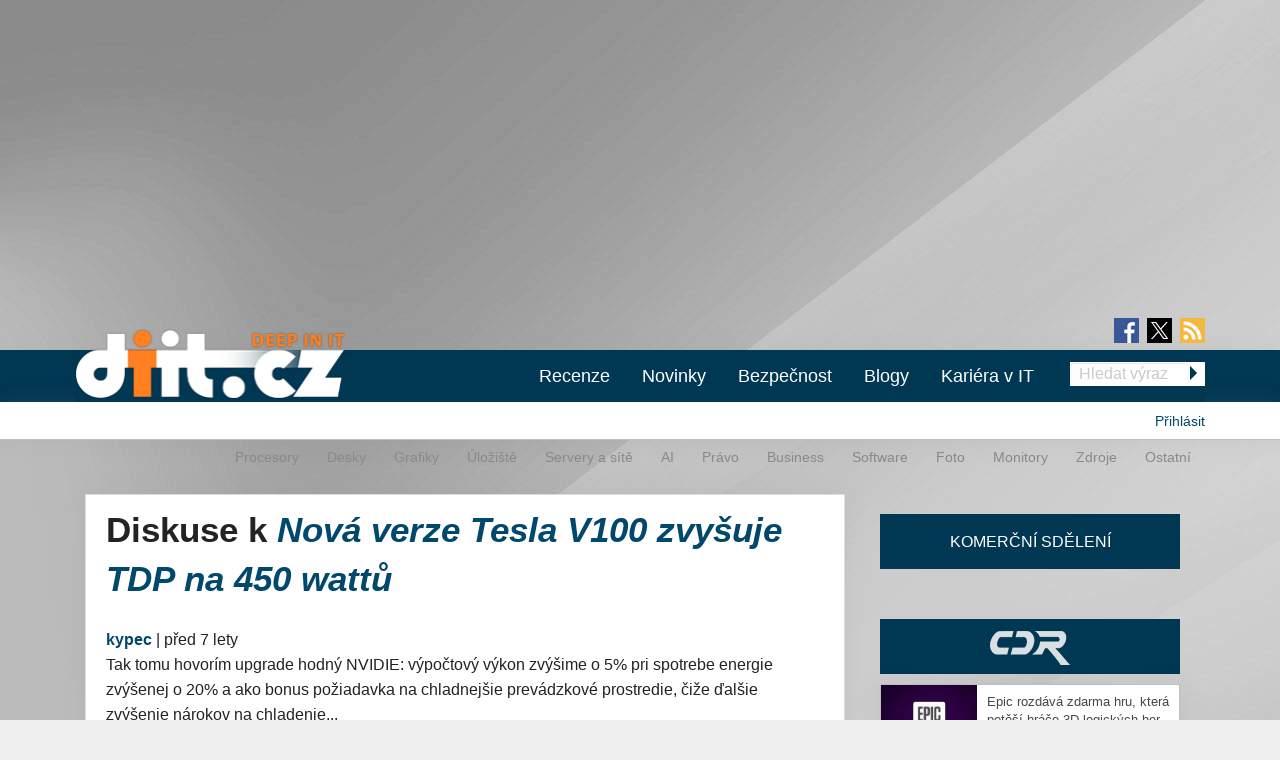

--- FILE ---
content_type: text/html; charset=utf-8
request_url: https://diit.cz/clanek/tesla-v100-zvysuje-tdp-na-450-wattu/diskuse
body_size: 23812
content:
<!DOCTYPE html>
<html xmlns="http://www.w3.org/1999/xhtml" xml:lang="cs" version="XHTML+RDFa 1.0" dir="ltr"
  xmlns:fb="https://ogp.me/ns/fb#"
  xmlns:og="https://ogp.me/ns#">
<head profile="http://www.w3.org/1999/xhtml/vocab">
<meta name="viewport" content="width=device-width, initial-scale=1.0">
  <!--[if IE]><![endif]-->
<meta http-equiv="Content-Type" content="text/html; charset=utf-8" />
<meta content="2018-11-21@12:00:00 CET" name="last_updated" http-equiv="last-modified" />
<link rel="shortcut icon" href="https://diit.cz/sites/default/files/diit.ico" type="image/vnd.microsoft.icon" />
  <title>Diskuse k Nová verze Tesla V100 zvyšuje TDP na 450 wattů | Diit.cz</title>
  <style type="text/css" media="all">
@import url("https://diit.cz/modules/system/system.base.css?t5dhl1");
@import url("https://diit.cz/modules/system/system.menus.css?t5dhl1");
@import url("https://diit.cz/modules/system/system.messages.css?t5dhl1");
@import url("https://diit.cz/modules/system/system.theme.css?t5dhl1");
</style>
<style type="text/css" media="all">
@import url("https://diit.cz/sites/all/modules/contrib/comment_notify/comment_notify.css?t5dhl1");
@import url("https://diit.cz/modules/comment/comment.css?t5dhl1");
@import url("https://diit.cz/sites/all/modules/custom/expander/css/expander.css?t5dhl1");
@import url("https://diit.cz/modules/field/theme/field.css?t5dhl1");
@import url("https://diit.cz/sites/all/modules/contrib/logintoboggan/logintoboggan.css?t5dhl1");
@import url("https://diit.cz/modules/node/node.css?t5dhl1");
@import url("https://diit.cz/modules/poll/poll.css?t5dhl1");
@import url("https://diit.cz/sites/all/modules/custom/report_mistake/css/report_mistake.css?t5dhl1");
@import url("https://diit.cz/modules/search/search.css?t5dhl1");
@import url("https://diit.cz/modules/user/user.css?t5dhl1");
@import url("https://diit.cz/sites/all/modules/contrib/views/css/views.css?t5dhl1");
</style>
<style type="text/css" media="all">
@import url("https://diit.cz/sites/all/modules/contrib/ctools/css/ctools.css?t5dhl1");
@import url("https://diit.cz/sites/all/modules/contrib/rate/rate.css?t5dhl1");
@import url("https://diit.cz/sites/all/modules/contrib/rate/templates/number-up-down/number-up-down.css?t5dhl1");
@import url("https://diit.cz/sites/all/libraries/fancybox/jquery.fancybox.min.css?t5dhl1");
</style>
<style type="text/css" media="all">
@import url("https://diit.cz/sites/all/themes/stkf6/css/normalize.css?t5dhl1");
@import url("https://diit.cz/sites/all/themes/stkf6/css/modify.css?t5dhl1");
@import url("https://diit.cz/sites/all/themes/stkf6/css/layout-stk.css?t5dhl1");
@import url("https://diit.cz/sites/all/themes/stkf6/css/text.css?t5dhl1");
@import url("https://diit.cz/sites/all/themes/stkf6/css/forms.css?t5dhl1");
@import url("https://diit.cz/sites/all/themes/stkf6/css/wysiwyg_assets.css?t5dhl1");
@import url("https://diit.cz/sites/all/themes/stkf6/foundation/css/foundation.min.css?t5dhl1");
@import url("https://diit.cz/sites/all/themes/stkf6/foundation/css/motion-ui.min.css?t5dhl1");
@import url("https://diit.cz/sites/all/themes/stkf6/css/style/style.css?t5dhl1");
@import url("https://diit.cz/sites/all/themes/stkf6/css/mobile.css?t5dhl1");
@import url("https://diit.cz/sites/all/themes/diit/colors/css/diit.css?t5dhl1");
</style>
  <script defer="defer" src="/sites/default/files/google_tag/cdr/google_tag.script.js?t5dhl1"></script>
<script defer="defer" src="/sites/default/files/google_tag/diit/google_tag.script.js?t5dhl1"></script>
<script defer="defer" src="/sites/default/files/google_tag/impression_media/google_tag.script.js?t5dhl1"></script>
<script src="/sites/all/modules/contrib/jquery_update/replace/jquery/1.10/jquery.min.js?v=1.10.2"></script>
<script src="/misc/jquery-extend-3.4.0.js?v=1.10.2"></script>
<script src="/misc/jquery-html-prefilter-3.5.0-backport.js?v=1.10.2"></script>
<script src="/misc/jquery.once.js?v=1.2"></script>
<script src="/misc/drupal.js?t5dhl1"></script>
<script>
<!--//--><![CDATA[//><!--
jQuery.extend(Drupal.settings, {"basePath":"\/","pathPrefix":"","setHasJsCookie":0,"ajaxPageState":{"theme":"diit","theme_token":"RyeQqZiJUGrvunrQI5LxBgp-OPCqENigf8yDRXI3CEA","js":{"https:\/\/openads.aira.cz\/delivery\/asyncjs.php":1,"https:\/\/diit.cz\/sites\/default\/files\/google_tag\/cdr\/google_tag.script.js":1,"https:\/\/diit.cz\/sites\/default\/files\/google_tag\/diit\/google_tag.script.js":1,"https:\/\/diit.cz\/sites\/default\/files\/google_tag\/impression_media\/google_tag.script.js":1,"sites\/all\/modules\/contrib\/jquery_update\/replace\/jquery\/1.10\/jquery.min.js":1,"misc\/jquery-extend-3.4.0.js":1,"misc\/jquery-html-prefilter-3.5.0-backport.js":1,"misc\/jquery.once.js":1,"misc\/drupal.js":1,"sites\/all\/modules\/contrib\/jquery_update\/replace\/ui\/external\/jquery.cookie.js":1,"sites\/all\/modules\/contrib\/comment_notify\/comment_notify.js":1,"sites\/all\/modules\/contrib\/entityreference\/js\/entityreference.js":1,"sites\/all\/modules\/custom\/expander\/js\/jquery.expander.js":1,"sites\/all\/modules\/custom\/expander\/js\/expander.js":1,"sites\/all\/modules\/custom\/report_mistake\/js\/report_mistake.js":1,"public:\/\/languages\/cs_hc4Y4L5TGnxmNa-twciCtCNDDSkVl4AseZw2GNknHvU.js":1,"sites\/all\/libraries\/timeago\/jquery.timeago.js":1,"sites\/all\/modules\/contrib\/rate\/rate.js":1,"sites\/all\/modules\/contrib\/timeago\/timeago.js":1,"sites\/all\/modules\/custom\/aira_banners\/js\/aira_banners.js":1,"sites\/all\/modules\/contrib\/google_analytics\/googleanalytics.js":1,"https:\/\/www.googletagmanager.com\/gtag\/js?id=UA-1159387-2":1,"sites\/all\/modules\/custom\/is_android\/is_android.js":1,"sites\/all\/modules\/custom\/is_android\/isMobile\/isMobile.js":1,"sites\/all\/modules\/custom\/openx_async\/async-openx.js":1,"sites\/all\/themes\/stkf6\/js\/custom\/mobile-menu.js":1,"sites\/all\/libraries\/timeago\/jquery.timeago.cs.js":1,"sites\/all\/libraries\/fancybox\/jquery.fancybox.min.js":1,"sites\/all\/themes\/stkf6\/js\/init\/fancybox.js":1,"sites\/all\/themes\/stkf6\/foundation\/js\/vendor\/what-input.js":1,"sites\/all\/themes\/stkf6\/foundation\/js\/vendor\/motion-ui.min.js":1,"sites\/all\/themes\/stkf6\/foundation\/js\/vendor\/foundation.min.js":1,"sites\/all\/themes\/stkf6\/js\/app.js":1,"sites\/all\/themes\/stkf6\/js\/skyscraper.js":1},"css":{"modules\/system\/system.base.css":1,"modules\/system\/system.menus.css":1,"modules\/system\/system.messages.css":1,"modules\/system\/system.theme.css":1,"sites\/all\/modules\/contrib\/comment_notify\/comment_notify.css":1,"modules\/comment\/comment.css":1,"sites\/all\/modules\/custom\/expander\/css\/expander.css":1,"modules\/field\/theme\/field.css":1,"sites\/all\/modules\/contrib\/logintoboggan\/logintoboggan.css":1,"modules\/node\/node.css":1,"modules\/poll\/poll.css":1,"sites\/all\/modules\/custom\/report_mistake\/css\/report_mistake.css":1,"modules\/search\/search.css":1,"modules\/user\/user.css":1,"sites\/all\/modules\/contrib\/views\/css\/views.css":1,"sites\/all\/modules\/contrib\/ctools\/css\/ctools.css":1,"sites\/all\/modules\/contrib\/rate\/rate.css":1,"sites\/all\/modules\/contrib\/rate\/templates\/number-up-down\/number-up-down.css":1,"sites\/all\/libraries\/fancybox\/jquery.fancybox.min.css":1,"sites\/all\/themes\/stkf6\/css\/normalize.css":1,"sites\/all\/themes\/stkf6\/css\/modify.css":1,"sites\/all\/themes\/stkf6\/css\/layout-stk.css":1,"sites\/all\/themes\/stkf6\/css\/text.css":1,"sites\/all\/themes\/stkf6\/css\/forms.css":1,"sites\/all\/themes\/stkf6\/css\/wysiwyg_assets.css":1,"sites\/all\/themes\/stkf6\/foundation\/css\/foundation.min.css":1,"sites\/all\/themes\/stkf6\/foundation\/css\/motion-ui.min.css":1,"sites\/all\/themes\/stkf6\/css\/style\/style.css":1,"sites\/all\/themes\/stkf6\/css\/mobile.css":1,"sites\/all\/themes\/diit\/colors\/css\/diit.css":1}},"timeago":{"refreshMillis":60000,"allowFuture":true,"localeTitle":false,"cutoff":0},"rate":{"basePath":"\/rate\/vote\/js","destination":"node\/95546\/diskuse"},"googleanalytics":{"account":["UA-1159387-2"],"trackOutbound":1,"trackMailto":1,"trackDownload":1,"trackDownloadExtensions":"7z|aac|arc|arj|asf|asx|avi|bin|csv|doc(x|m)?|dot(x|m)?|exe|flv|gif|gz|gzip|hqx|jar|jpe?g|js|mp(2|3|4|e?g)|mov(ie)?|msi|msp|pdf|phps|png|ppt(x|m)?|pot(x|m)?|pps(x|m)?|ppam|sld(x|m)?|thmx|qtm?|ra(m|r)?|sea|sit|tar|tgz|torrent|txt|wav|wma|wmv|wpd|xls(x|m|b)?|xlt(x|m)|xlam|xml|z|zip"},"openx_async":{"zones":{"fullbranding":156,"b300x100-0":26,"b300x100-1":77,"b300x100-2":78,"ritem1":20,"ritem2":30,"ritem3":31,"ritem4":32,"ritem5":22,"ritem6":33,"ritem7":34,"ritem8":35,"ritem9":36,"ritem10":114,"ritem11":115,"ritem12":116,"ritem13":117,"ritem14":118,"ritem15":119,"ritem16":120,"ritem17":121,"ritem18":122,"ritem19":123,"ritem20":124,"ritem21":125,"ritem22":139,"ritem23":140,"ritem24":141},"terms":"4886,4893,4935"}});
//--><!]]>
</script>
<script src="/sites/all/modules/contrib/jquery_update/replace/ui/external/jquery.cookie.js?v=67fb34f6a866c40d0570"></script>
<script src="/sites/all/modules/contrib/comment_notify/comment_notify.js?t5dhl1"></script>
<script src="/sites/all/modules/contrib/entityreference/js/entityreference.js?t5dhl1"></script>
<script src="/sites/all/modules/custom/expander/js/jquery.expander.js?t5dhl1"></script>
<script src="/sites/all/modules/custom/expander/js/expander.js?t5dhl1"></script>
<script src="/sites/all/modules/custom/report_mistake/js/report_mistake.js?t5dhl1"></script>
<script src="/sites/default/files/languages/cs_hc4Y4L5TGnxmNa-twciCtCNDDSkVl4AseZw2GNknHvU.js?t5dhl1"></script>
<script src="/sites/all/libraries/timeago/jquery.timeago.js?t5dhl1"></script>
<script src="/sites/all/modules/contrib/rate/rate.js?t5dhl1"></script>
<script src="/sites/all/modules/contrib/timeago/timeago.js?t5dhl1"></script>
<script>
<!--//--><![CDATA[//><!--

      (function ($) {
       $(document).ready(function () {
        if($(window).width() < 680) {
         var json = [{"id":191},{"id":193},{"id":100},{"id":39},{"id":87},{"id":23}];
        } else {
         var json = [{"id":18},{"id":24},{"id":100},{"id":39},{"id":87},{"id":23}];
        }
        var html = "";
				for(let i in json){
				 var item = json[i];
				 $(".seznam-adds.zone" + item.id + " ins").attr("data-revive-zoneid", item.id);
				}
				$("#mobilejs").attr("src","//assets.adobedtm.com/e949270ea86e/06f76135b050/launch-facbe9b48c75.min.js");
       });
      }(jQuery));
//--><!]]>
</script>
<script src="/sites/all/modules/custom/aira_banners/js/aira_banners.js?t5dhl1"></script>
<script src="/sites/all/modules/contrib/google_analytics/googleanalytics.js?t5dhl1"></script>
<script async="async" src="https://www.googletagmanager.com/gtag/js?id=UA-1159387-2"></script>
<script>
<!--//--><![CDATA[//><!--
window.dataLayer = window.dataLayer || [];function gtag(){dataLayer.push(arguments)};gtag("js", new Date());gtag("set", "developer_id.dMDhkMT", true);gtag('config', 'UA-1159387-4');
gtag('event', 'page_view', { 'send_to': 'UA-1159387-4' });gtag("config", "UA-1159387-2", {"groups":"default","allow_ad_personalization_signals":false});
//--><!]]>
</script>
<script src="/sites/all/modules/custom/is_android/is_android.js?t5dhl1"></script>
<script src="/sites/all/modules/custom/is_android/isMobile/isMobile.js?t5dhl1"></script>
<script src="/sites/all/modules/custom/openx_async/async-openx.js?t5dhl1"></script>
<script src="/sites/all/themes/stkf6/js/custom/mobile-menu.js?t5dhl1"></script>
<script src="/sites/all/libraries/timeago/jquery.timeago.cs.js?t5dhl1"></script>
<script src="/sites/all/libraries/fancybox/jquery.fancybox.min.js?t5dhl1"></script>
<script src="/sites/all/themes/stkf6/js/init/fancybox.js?t5dhl1"></script>
<script src="/sites/all/themes/stkf6/foundation/js/vendor/what-input.js?t5dhl1"></script>
<script src="/sites/all/themes/stkf6/foundation/js/vendor/motion-ui.min.js?t5dhl1"></script>
<script src="/sites/all/themes/stkf6/foundation/js/vendor/foundation.min.js?t5dhl1"></script>
<script src="/sites/all/themes/stkf6/js/app.js?t5dhl1"></script>
<script src="/sites/all/themes/stkf6/js/skyscraper.js?t5dhl1"></script>
    <script id="mobilejs" async></script>
  <noscript>
    <style>
        #main-menu-top{display: block !important;}
    </style>
  </noscript>
  <link rel="alternate" type="application/rss+xml" title="Diit.cz" href="/rss">
    </head>
<body class="html not-front not-logged-in one-sidebar sidebar-first page-node page-node- page-node-95546 page-node-diskuse node-type-article domain-diit-cz taxonomy-4886 taxonomy-4893 taxonomy-4935"   >
<script async src="https://pagead2.googlesyndication.com/pagead/js/adsbygoogle.js?client=ca-pub-7432634239776012" crossorigin="anonymous"></script>
<!-- GEMIUS tracking -->
<script type="text/javascript">var pp_gemius_identifier = 'nLhL_YRgUNzEhuvdbj.CftUK71aBtsOqYzXQdVzQjob.Q7';function gemius_pending(i) { window[i] = window[i] || function() {var x = window[i+'_pdata'] = window[i+'_pdata'] || []; x[x.length]=arguments;};};
          gemius_pending('gemius_hit'); gemius_pending('gemius_event'); gemius_pending('pp_gemius_hit'); gemius_pending('pp_gemius_event');
          (function(d,t) {try {var gt=d.createElement(t),s=d.getElementsByTagName(t)[0],l='http'+((location.protocol=='https:')?'s':''); gt.setAttribute('async','async');
          gt.setAttribute('defer','defer'); gt.src=l+'://spir.hit.gemius.pl/xgemius.js'; s.parentNode.insertBefore(gt,s);} catch (e) {}})(document,'script');
          //--><!]]>
          </script>  <div id="skip-link">
    <a href="#main-content" class="element-invisible element-focusable">Přejít k hlavnímu obsahu</a>
  </div>
  <noscript aria-hidden="true"><iframe src="https://www.googletagmanager.com/ns.html?id=GTM-KWF333R" height="0" width="0" style="display:none;visibility:hidden"></iframe></noscript>
<noscript aria-hidden="true"><iframe src="https://www.googletagmanager.com/ns.html?id=GTM-TL6N37D" height="0" width="0" style="display:none;visibility:hidden"></iframe></noscript>
<noscript aria-hidden="true"><iframe src="https://www.googletagmanager.com/ns.html?id=GTM-TKND7SJ" height="0" width="0" style="display:none;visibility:hidden"></iframe></noscript>
  

            <h1 class="hidden">Diit.cz - Novinky a informace o hardware, software a internetu</h1>
      
  <div id="page-wrapper" class="row"><div id="page" class="small-12 column">

    <div id="header" class="row">
      <div class="column small-12">
          <div class="region region-header">
    <div
          class="seznam-adds zone191 row column block block-openx-async mobile">
        <ins data-revive-id="b8d33df4471d8a1dec6335eb43333e20"></ins>
  </div>
<div
          class="seznam-adds zone18 row column block block-openx-async">
        <ins data-revive-id="b8d33df4471d8a1dec6335eb43333e20"></ins>
  </div>
<div id="block-openx-async-fullbranding" class="row column block block-openx-async">
      
  <div class="content">
    <div id="fullbranding"><ins data-revive-zoneid="156" data-revive-id="b8d33df4471d8a1dec6335eb43333e20"></ins></div>   </div>
</div>
  </div>
      </div>
    </div>

    <div id="page-header" class="row">

      <div id="menu-wrapper" class="column small-12">
      <div id="primary-header-bar-wrapper" class="header-bar primary-header-bar">
        <div class="fluid-background show-for-large"></div>
        <div id="primary-header-bar" class="clearfix relative">
            <div class="top-bar-right search-form search-form-responsive">
              <form action="/vyhledavani" method="get">
  <input class="google_text_search search-field" name="r" size="20" type="text" placeholder="Hledat výraz">
  <div class="inline arrow-wrapper"><input class="google_activ_search arrow-right-button" type="submit" value="Hledat"></div>
</form>
            </div>

          <div id="social-media"><div id="social-icon-container"><div class="social-icon"><a href="https://www.facebook.com/diit.cz" target="_blank"><img src="https://diit.cz/sites/all/themes/stkf6/img/icon-facebook.png" alt="fb"></a></div><div class="social-icon social-x"><a href="https://x.com/Deep_in_IT_cz" target="_blank"><img src="https://diit.cz/sites/all/themes/stkf6/img/icon-x.svg" alt="X"></a></div><div class="social-icon last"><a href="https://diit.cz/rss" target="_blank"><img src="https://diit.cz/sites/all/themes/stkf6/img/icon-rss.png" alt="rss"></a></div></div></div>
          <div id="logo" class="show-for-large">
            <a href="/" title="Titulní strana"><img src="https://diit.cz/sites/default/files/diit-logo.png" alt="Logo serveru"/></a>
          </div>

          <!-- mobilna verzia -->
          <div class="title-bar" data-responsive-toggle="main-menu-top" data-hide-for="large">
            <div class="title-bar-title">
              <a href="/" title="Titulní strana">
                <img src="https://diit.cz/sites/default/files/diit-logo.png" alt="Logo serveru"/>
              </a>
            </div>
            <div id="mobile-search-div">
              <img src="../../../sites/default/files/search24.png" id="mobile-search-img">
            </div>
            <div>
              <button class="menu-icon" type="button" data-toggle></button>
            </div>
          </div>

                    <div id="search-mobile-collapse" style="display:none;">
            <form action="/vyhledavani" method="get">
              <table id="mobile-search-table-diit">
                <tbody style="border:0px;">
                  <tr>
                    <td style="width:75%;">
                      <input type="text" name="mobile-search-input" id="mobile-search-input" class="form-control mobile-search-input-diit">
                    </td>
                    <td style="width:25%;">
                      <button type="button" name="mobile-search-button" id="mobile-search-button" class="mobile-search-button-diit">Hledat</button>
                    </td>
                  </tr>
                </tbody>
              </table>
            </form>
          </div>
          
          <div class="top-bar" id="main-menu-top" style="display: none">
            <div class="top-bar-right search-form show-for-large">
              <form action="/vyhledavani" method="get">
  <input class="google_text_search search-field" name="r" size="20" type="text" placeholder="Hledat výraz">
  <div class="inline arrow-wrapper"><input class="google_activ_search arrow-right-button" type="submit" value="Hledat"></div>
</form>
            </div>

            <div class="top-bar-left"><ul class="dropdown menu vertical medium-horizontal" data-responsive-menu="accordion large-dropdown" data-parent-link="true"><li><a href="/rubriky/recenze" title="">Recenze</a></li><li><a href="/" title="">Novinky</a></li><li><a href="https://diit.cz/rubriky/bezpecnost" title="">Bezpečnost</a></li><li><a href="/blogy" title="">Blogy</a></li><li><a href="https://cdr.cz/prace" title="">Kariéra v IT</a></li><li class="read-more" style="display: none;"><a href="#">▼ Zobrazit další rubriky ▼</a></li><li class="submenu_custom"><a href="/rubriky/procesory">Procesory</a></li><li class="submenu_custom"><a href="/rubriky/desky">Desky</a></li><li class="submenu_custom"><a href="/rubriky/uloziste">Úložiště</a></li><li class="submenu_custom"><a href="/rubriky/servery-site">Servery a sítě</a></li><li class="submenu_custom"><a href="https://diit.cz/rubriky/ai-0">AI</a></li><li class="submenu_custom"><a href="https://diit.cz/rubriky/notebooky">Notebooky</a></li><li class="submenu_custom"><a href="/rubriky/software">Software</a></li><li class="submenu_custom"><a href="/rubriky/grafiky">Grafiky</a></li><li class="submenu_custom"><a href="/rubriky/monitory">Monitory</a></li><li class="submenu_custom"><a href="/rubriky/foto">Foto</a></li><li class="submenu_custom"><a href="/rubriky/zdroje">Zdroje</a></li><li class="submenu_custom"><a href="/rubriky/ostatni">Ostatní</a></li><li class="submenu_custom"><a href="/rubriky/procesory-0">Procesory</a></li><li class="submenu_custom"><a href="/rubriky/desky-0">Desky</a></li><li class="submenu_custom"><a href="/rubriky/grafiky-0">Grafiky</a></li><li class="submenu_custom"><a href="/rubriky/uloziste-0">Úložiště</a></li><li class="submenu_custom"><a href="https://diit.cz/rubriky/servery-site-0">Servery a sítě</a></li><li class="submenu_custom"><a href="https://diit.cz/rubriky/ai">AI</a></li><li class="submenu_custom"><a href="/rubriky/pravo">Právo</a></li><li class="submenu_custom"><a href="/rubriky/business">Business</a></li><li class="submenu_custom"><a href="/rubriky/software-0">Software</a></li><li class="submenu_custom"><a href="/rubriky/foto-0">Foto</a></li><li class="submenu_custom"><a href="/rubriky/monitory-0">Monitory</a></li><li class="submenu_custom"><a href="/rubriky/zdroje-0">Zdroje</a></li><li class="submenu_custom"><a href="/rubriky/ostatni-0">Ostatní</a></li><li class="submenu_custom"><a href="https://diit.cz/rubriky/internet">Internet</a></li></ul></div>
          </div>
        </div>
      </div>

    <div id="secondary-header-bar-wrapper" class="header-bar secondary-header-bar
      responsive_frontpage_secondary_menu    ">
        <div class="fluid-background"></div>
        <div id="secondary-header-bar" class="clearfix">
          <div class="text-right pull-right profile-menu">
            <script type="text/javascript">
  (function($) {

    $(document).ready(function() {
      if ($.cookie('DRUPAL_UID') > 0) {
        $('#profile-menu').html('<ul class="links inline block-links clearfix">' +
            '<li><a href="/profil">Profil</a></li>' +
            '<li><a href="/user/logout?destination=node/95546/diskuse" rel="noindex">Odhlásit</a></li>' +
          '</ul>');
      }
      else {
        $('#profile-menu').html('<ul class="links inline block-links clearfix">' +
          '<li><a href="/profil?destination=node/95546/diskuse">Přihlásit</a></li>' +
          '</ul>');
      }
    });

  }(jQuery));
</script>
<div id="profile-menu"></div>
          </div>
          <div class="pull-right submenu show-for-large">
                          <div class="item-list"><ul class="links inline block-links clearfix"><li class="first"><a href="/rubriky/procesory-0">Procesory</a></li>
<li><a href="/rubriky/desky-0">Desky</a></li>
<li><a href="/rubriky/grafiky-0">Grafiky</a></li>
<li><a href="/rubriky/uloziste-0">Úložiště</a></li>
<li><a href="https://diit.cz/rubriky/servery-site-0">Servery a sítě</a></li>
<li><a href="https://diit.cz/rubriky/ai">AI</a></li>
<li><a href="/rubriky/pravo">Právo</a></li>
<li><a href="/rubriky/business">Business</a></li>
<li><a href="/rubriky/software-0">Software</a></li>
<li><a href="/rubriky/foto-0">Foto</a></li>
<li><a href="/rubriky/monitory-0">Monitory</a></li>
<li><a href="/rubriky/zdroje-0">Zdroje</a></li>
<li class="last"><a href="/rubriky/ostatni-0">Ostatní</a></li>
</ul></div>                      </div>
        </div>
      </div>

    </div>
    </div>

        <div class="row">
      <div class="messages-wrapper mb column small-12">
              </div>
    </div>

          <div class="row">
        <div class="column small-12">
            <div class="region region-top">
    <div
        id="block-openx-async-skyscraper"
          class="seznam-adds zone23 row column block block-openx-async">
        <ins data-revive-id="b8d33df4471d8a1dec6335eb43333e20"></ins>
  </div>
<div
        id="block-openx-async-skyscraper-levy"
          class="seznam-adds zone87 row column block block-openx-async">
        <ins data-revive-id="b8d33df4471d8a1dec6335eb43333e20"></ins>
  </div>
<div id="block-block-81" class="row column block block-block">
      
  <div class="content">
    <div id="responsive-banner-square-front"></div>
  </div>
</div>
  </div>
        </div>
      </div>
    
    <div id="main-wrapper" class="row column">
      <div id="main" class="row">

      <div class="page_center">

          <div id="content" class="column main-column columns">
            <div class="section">
                            <a id="main-content"></a>
                                            <h1 class="title" id="page-title">Diskuse k <em><a href="/clanek/tesla-v100-zvysuje-tdp-na-450-wattu">Nová verze Tesla V100 zvyšuje TDP na 450 wattů</a></em></h1>
                                                          <div class="tabs"></div>
                                                                        <div class="region region-content">
    <div id="block-system-main" class="row column block block-system">
      
  <div class="content">
    <div id="comments" class="comment-wrapper" >

  <div class="content-container">
    <a id="comment-1206677"></a>
<div class="comment clearfix">


  <div class="submitted">
    <span class="author"><strong><a href="/profil/kypec" title="Zobrazit profil uživatele." class="username">kypec</a></strong></span> |
    <a href="/clanek/tesla-v100-zvysuje-tdp-na-450-wattu/diskuse#comment-1206677" class="normal-color active"><span class="timeago" title="2018-11-21T12:06:43+01:00">21. 11. 2018 - 12:06</span></a>      </div>

  <div class="content clearfix">

    <p>Tak tomu hovorím upgrade hodný NVIDIE: výpočtový výkon zvýšime o 5% pri spotrebe energie zvýšenej o 20% a ako bonus požiadavka na chladnejšie prevádzkové prostredie, čiže ďalšie zvýšenie nárokov na chladenie...</p>
  </div>
  <div class="clearfix">
    <div class="col6 pull-left">
      <div class="rate-widget-1 rate-widget clear-block rate-average rate-widget-number_up_down rate-e64daba815919f209a0826bc8b8cf721 rate-comment-1206677-1-3" id="rate-comment-1206677-1-3">

<span class="rate-button rate-number-up-down-btn-up" id="rate-button-1">+1</span>
<div class="rate-number-up-down-rating positive">+9</div>

<span class="rate-button rate-number-up-down-btn-down" id="rate-button-2">-1</span>
<div class="rate-description">Je komentář přínosný?</div></div>    </div>

    <div class="col6 pull-right text-right">
          </div>
  </div>

  <div class="read-more-comments"></div>
</div>


<div class="microdata" style="display: none" itemscope itemtype="https://schema.org/Comment">
                 <span itemprop="headline" >Tak tomu hovorím upgrade</span>

                 <div itemprop="author" itemscope itemtype="https://schema.org/Person">
                 <span itemprop="name">kypec </span>
                 <span itemprop="url">https://diit.cz/profil/kypec</span>
                 </div>
                 <span itemprop="datePublished">21. 11. 2018 - 12:06</span>
                 <span itemprop="discussionUrl">https://diit.cz/clanek/tesla-v100-zvysuje-tdp-na-450-wattu/diskuse</span>
                 <span itemprop="text">Tak tomu hovorím upgrade hodný NVIDIE: výpočtový výkon zvýšime o 5% pri spotrebe energie zvýšenej o 20% a ako bonus požiadavka na chladnejšie prevádzkové prostredie, čiže ďalšie zvýšenie nárokov na chladenie...</span>
                 <span itemprop="url" >https://diit.cz/clanek/tesla-v100-zvysuje-tdp-na-450-wattu/diskuse#comment-1206677</span><span itemprop="upvoteCount" class="microdata_item">

+</span> </div>
<div class="indented"><a id="comment-1206707"></a>
<div class="comment clearfix">


  <div class="submitted">
    <span class="author"><strong><a href="/profil/tomas-marny1" title="Zobrazit profil uživatele." class="username">tomo</a></strong></span> |
    <a href="/clanek/tesla-v100-zvysuje-tdp-na-450-wattu/diskuse#comment-1206707" class="normal-color active"><span class="timeago" title="2018-11-21T12:38:05+01:00">21. 11. 2018 - 12:38</span></a>      </div>

  <div class="content clearfix">

    <p>Tak se podivej o kolik stoupl vykon 590 oproti 580 a o kolik stoupla spotreba ty AMD hodny srandisto :-)</p>
  </div>
  <div class="clearfix">
    <div class="col6 pull-left">
      <div class="rate-widget-1 rate-widget clear-block rate-average rate-widget-number_up_down rate-8e746d16154439db1811d1b0c542bcd0 rate-comment-1206707-1-3" id="rate-comment-1206707-1-3">

<span class="rate-button rate-number-up-down-btn-up" id="rate-button-3">+1</span>
<div class="rate-number-up-down-rating negative">-6</div>

<span class="rate-button rate-number-up-down-btn-down" id="rate-button-4">-1</span>
<div class="rate-description">Je komentář přínosný?</div></div>    </div>

    <div class="col6 pull-right text-right">
          </div>
  </div>

  <div class="read-more-comments"></div>
</div>


<div class="microdata" style="display: none" itemscope itemtype="https://schema.org/Comment">
                 <span itemprop="headline" >Tak se podivej o kolik stoupl</span>

                 <div itemprop="author" itemscope itemtype="https://schema.org/Person">
                 <span itemprop="name">tomo </span>
                 <span itemprop="url">https://diit.cz/profil/tomas-marny1</span>
                 </div>
                 <span itemprop="datePublished">21. 11. 2018 - 12:38</span>
                 <span itemprop="discussionUrl">https://diit.cz/clanek/tesla-v100-zvysuje-tdp-na-450-wattu/diskuse</span>
                 <span itemprop="text">Tak se podivej o kolik stoupl vykon 590 oproti 580 a o kolik stoupla spotreba ty AMD hodny srandisto :-)</span>
                 <span itemprop="url" >https://diit.cz/clanek/tesla-v100-zvysuje-tdp-na-450-wattu/diskuse#comment-1206707</span><span itemprop="upvoteCount" class="microdata_item">

+</span> </div>
<div class="indented"><a id="comment-1206716"></a>
<div class="comment clearfix">


  <div class="submitted">
    <span class="author"><strong><a href="/profil/t-b" title="Zobrazit profil uživatele." class="username">Tom Buri</a></strong></span> |
    <a href="/clanek/tesla-v100-zvysuje-tdp-na-450-wattu/diskuse#comment-1206716" class="normal-color active"><span class="timeago" title="2018-11-21T13:03:01+01:00">21. 11. 2018 - 13:03</span></a>      </div>

  <div class="content clearfix">

    <p>Radeon RX 590 - spotreba sestavy 298 w<br />
Radeon RX 580 - spotreba sestavy 310 w<br />
<a href="https://pclab.pl/art79190-20.html" rel="nofollow">https://pclab.pl/art79190-20.html</a></p>
<p>a? (:</p>
  </div>
  <div class="clearfix">
    <div class="col6 pull-left">
      <div class="rate-widget-1 rate-widget clear-block rate-average rate-widget-number_up_down rate-40008cd6e68c3c72208bbd1f681dde71 rate-comment-1206716-1-3" id="rate-comment-1206716-1-3">

<span class="rate-button rate-number-up-down-btn-up" id="rate-button-5">+1</span>
<div class="rate-number-up-down-rating positive">+8</div>

<span class="rate-button rate-number-up-down-btn-down" id="rate-button-6">-1</span>
<div class="rate-description">Je komentář přínosný?</div></div>    </div>

    <div class="col6 pull-right text-right">
          </div>
  </div>

  <div class="read-more-comments"></div>
</div>


<div class="microdata" style="display: none" itemscope itemtype="https://schema.org/Comment">
                 <span itemprop="headline" >Radeon RX 590 - spotreba</span>

                 <div itemprop="author" itemscope itemtype="https://schema.org/Person">
                 <span itemprop="name">Tom Buri </span>
                 <span itemprop="url">https://diit.cz/profil/t-b</span>
                 </div>
                 <span itemprop="datePublished">21. 11. 2018 - 13:03</span>
                 <span itemprop="discussionUrl">https://diit.cz/clanek/tesla-v100-zvysuje-tdp-na-450-wattu/diskuse</span>
                 <span itemprop="text">Radeon RX 590 - spotreba sestavy 298 w
Radeon RX 580 - spotreba sestavy 310 w
https://pclab.pl/art79190-20.html

a? (:</span>
                 <span itemprop="url" >https://diit.cz/clanek/tesla-v100-zvysuje-tdp-na-450-wattu/diskuse#comment-1206716</span><span itemprop="upvoteCount" class="microdata_item">

+</span> </div>
<div class="indented"><a id="comment-1206719"></a>
<div class="comment clearfix">


  <div class="submitted">
    <span class="author"><strong><a href="/profil/jiri-kocman" title="Zobrazit profil uživatele." class="username">JirkaK</a></strong></span> |
    <a href="/clanek/tesla-v100-zvysuje-tdp-na-450-wattu/diskuse#comment-1206719" class="normal-color active"><span class="timeago" title="2018-11-21T13:09:04+01:00">21. 11. 2018 - 13:09</span></a>      </div>

  <div class="content clearfix">

    <p>tak reálné spotřeby té nové volty neznáme</p>
  </div>
  <div class="clearfix">
    <div class="col6 pull-left">
      <div class="rate-widget-1 rate-widget clear-block rate-average rate-widget-number_up_down rate-1060975c1e16ca5b04003f2ad064918d rate-comment-1206719-1-3" id="rate-comment-1206719-1-3">

<span class="rate-button rate-number-up-down-btn-up" id="rate-button-7">+1</span>
<div class="rate-number-up-down-rating negative">-3</div>

<span class="rate-button rate-number-up-down-btn-down" id="rate-button-8">-1</span>
<div class="rate-description">Je komentář přínosný?</div></div>    </div>

    <div class="col6 pull-right text-right">
          </div>
  </div>

  <div class="read-more-comments"></div>
</div>


<div class="microdata" style="display: none" itemscope itemtype="https://schema.org/Comment">
                 <span itemprop="headline" >tak reálné spotřeby té nové</span>

                 <div itemprop="author" itemscope itemtype="https://schema.org/Person">
                 <span itemprop="name">JirkaK </span>
                 <span itemprop="url">https://diit.cz/profil/jiri-kocman</span>
                 </div>
                 <span itemprop="datePublished">21. 11. 2018 - 13:09</span>
                 <span itemprop="discussionUrl">https://diit.cz/clanek/tesla-v100-zvysuje-tdp-na-450-wattu/diskuse</span>
                 <span itemprop="text">tak reálné spotřeby té nové volty neznáme</span>
                 <span itemprop="url" >https://diit.cz/clanek/tesla-v100-zvysuje-tdp-na-450-wattu/diskuse#comment-1206719</span><span itemprop="upvoteCount" class="microdata_item">

+</span> </div>
<div class="indented"><a id="comment-1206728"></a>
<div class="comment clearfix">


  <div class="submitted">
    <span class="author"><strong><a href="/profil/josef-hajek" title="Zobrazit profil uživatele." class="username">hajčus</a></strong></span> |
    <a href="/clanek/tesla-v100-zvysuje-tdp-na-450-wattu/diskuse#comment-1206728" class="normal-color active"><span class="timeago" title="2018-11-21T13:26:56+01:00">21. 11. 2018 - 13:26</span></a>      </div>

  <div class="content clearfix">

    <p>Tak jich má být 16 ks. v mašině, která má mít max. příkon 12kW... reálně. Jinak si myslím, že problém nebude spotřeba (kilowat sem, kilovat tam), ale ta provozní teplota... :)</p>
  </div>
  <div class="clearfix">
    <div class="col6 pull-left">
      <div class="rate-widget-1 rate-widget clear-block rate-average rate-widget-number_up_down rate-4c23fb8579e013564e04be314ab40010 rate-comment-1206728-1-3" id="rate-comment-1206728-1-3">

<span class="rate-button rate-number-up-down-btn-up" id="rate-button-9">+1</span>
<div class="rate-number-up-down-rating positive">+3</div>

<span class="rate-button rate-number-up-down-btn-down" id="rate-button-10">-1</span>
<div class="rate-description">Je komentář přínosný?</div></div>    </div>

    <div class="col6 pull-right text-right">
          </div>
  </div>

  <div class="read-more-comments"></div>
</div>


<div class="microdata" style="display: none" itemscope itemtype="https://schema.org/Comment">
                 <span itemprop="headline" >Tak jich má být 16 ks. v</span>

                 <div itemprop="author" itemscope itemtype="https://schema.org/Person">
                 <span itemprop="name">hajčus </span>
                 <span itemprop="url">https://diit.cz/profil/josef-hajek</span>
                 </div>
                 <span itemprop="datePublished">21. 11. 2018 - 13:26</span>
                 <span itemprop="discussionUrl">https://diit.cz/clanek/tesla-v100-zvysuje-tdp-na-450-wattu/diskuse</span>
                 <span itemprop="text">Tak jich má být 16 ks. v mašině, která má mít max. příkon 12kW... reálně. Jinak si myslím, že problém nebude spotřeba (kilowat sem, kilovat tam), ale ta provozní teplota... :)</span>
                 <span itemprop="url" >https://diit.cz/clanek/tesla-v100-zvysuje-tdp-na-450-wattu/diskuse#comment-1206728</span><span itemprop="upvoteCount" class="microdata_item">

+</span> </div>
<div class="indented"><a id="comment-1206797"></a>
<div class="comment clearfix">


  <div class="submitted">
    <span class="author"><strong><a href="/profil/jiri-kocman" title="Zobrazit profil uživatele." class="username">JirkaK</a></strong></span> |
    <a href="/clanek/tesla-v100-zvysuje-tdp-na-450-wattu/diskuse#comment-1206797" class="normal-color active"><span class="timeago" title="2018-11-21T16:12:09+01:00">21. 11. 2018 - 16:12</span></a>      </div>

  <div class="content clearfix">

    <p>Jistě, příkon ale ještě neznamená dodaný výkon.Teplot bych se také nebál. Pochybuji že by se v 160kg bedně nenašlo dostatek ventilátorů které to provětrají, to by byl pro NV drahý špás, kdyby se jim to vařilo a měnili ty karty v rámci supportu.</p>
  </div>
  <div class="clearfix">
    <div class="col6 pull-left">
      <div class="rate-widget-1 rate-widget clear-block rate-average rate-widget-number_up_down rate-6cfbdd34ac9777893f6c97b71f88b0b8 rate-comment-1206797-1-3" id="rate-comment-1206797-1-3">

<span class="rate-button rate-number-up-down-btn-up" id="rate-button-11">+1</span>
<div class="rate-number-up-down-rating negative">-5</div>

<span class="rate-button rate-number-up-down-btn-down" id="rate-button-12">-1</span>
<div class="rate-description">Je komentář přínosný?</div></div>    </div>

    <div class="col6 pull-right text-right">
          </div>
  </div>

  <div class="read-more-comments"></div>
</div>


<div class="microdata" style="display: none" itemscope itemtype="https://schema.org/Comment">
                 <span itemprop="headline" >Jistě, příkon ale ještě</span>

                 <div itemprop="author" itemscope itemtype="https://schema.org/Person">
                 <span itemprop="name">JirkaK </span>
                 <span itemprop="url">https://diit.cz/profil/jiri-kocman</span>
                 </div>
                 <span itemprop="datePublished">21. 11. 2018 - 16:12</span>
                 <span itemprop="discussionUrl">https://diit.cz/clanek/tesla-v100-zvysuje-tdp-na-450-wattu/diskuse</span>
                 <span itemprop="text">Jistě, příkon ale ještě neznamená dodaný výkon.Teplot bych se také nebál. Pochybuji že by se v 160kg bedně nenašlo dostatek ventilátorů které to provětrají, to by byl pro NV drahý špás, kdyby se jim to vařilo a měnili ty karty v rámci supportu.</span>
                 <span itemprop="url" >https://diit.cz/clanek/tesla-v100-zvysuje-tdp-na-450-wattu/diskuse#comment-1206797</span><span itemprop="upvoteCount" class="microdata_item">

+</span> </div>
<div class="indented"><a id="comment-1206872"></a>
<div class="comment clearfix">


  <div class="submitted">
    <span class="author"><strong><a href="/profil/ondrej-ficner" title="Zobrazit profil uživatele." class="username">AndreasCZ</a></strong></span> |
    <a href="/clanek/tesla-v100-zvysuje-tdp-na-450-wattu/diskuse#comment-1206872" class="normal-color active"><span class="timeago" title="2018-11-21T20:43:29+01:00">21. 11. 2018 - 20:43</span></a>      </div>

  <div class="content clearfix">

    <p>Tak příkon znamená dodány činný výkon ve wattech. Tohle ukecat nejde. A činný výkon ve W u ac je rms udaj odpovídající tepelnemu vykonu. Neplést se zdanlivym prikonem, který nemá s teplem co do činění.</p>
  </div>
  <div class="clearfix">
    <div class="col6 pull-left">
      <div class="rate-widget-1 rate-widget clear-block rate-average rate-widget-number_up_down rate-a030cba9a7f2eb3dfdb3b060fe8e63a2 rate-comment-1206872-1-3" id="rate-comment-1206872-1-3">

<span class="rate-button rate-number-up-down-btn-up" id="rate-button-13">+1</span>
<div class="rate-number-up-down-rating positive">+4</div>

<span class="rate-button rate-number-up-down-btn-down" id="rate-button-14">-1</span>
<div class="rate-description">Je komentář přínosný?</div></div>    </div>

    <div class="col6 pull-right text-right">
          </div>
  </div>

  <div class="read-more-comments"></div>
</div>


<div class="microdata" style="display: none" itemscope itemtype="https://schema.org/Comment">
                 <span itemprop="headline" >Tak příkon znamená dodány</span>

                 <div itemprop="author" itemscope itemtype="https://schema.org/Person">
                 <span itemprop="name">AndreasCZ </span>
                 <span itemprop="url">https://diit.cz/profil/ondrej-ficner</span>
                 </div>
                 <span itemprop="datePublished">21. 11. 2018 - 20:43</span>
                 <span itemprop="discussionUrl">https://diit.cz/clanek/tesla-v100-zvysuje-tdp-na-450-wattu/diskuse</span>
                 <span itemprop="text">Tak příkon znamená dodány činný výkon ve wattech. Tohle ukecat nejde. A činný výkon ve W u ac je rms udaj odpovídající tepelnemu vykonu. Neplést se zdanlivym prikonem, který nemá s teplem co do činění.</span>
                 <span itemprop="url" >https://diit.cz/clanek/tesla-v100-zvysuje-tdp-na-450-wattu/diskuse#comment-1206872</span><span itemprop="upvoteCount" class="microdata_item">

+</span> </div></div></div></div></div><a id="comment-1206722"></a>
<div class="comment comment-by-node-author admin-comment clearfix">


  <div class="submitted">
    <span class="author"><strong><a href="/autor/no-x" title="Zobrazit profil uživatele." class="username">no-X</a></strong></span> |
    <a href="/clanek/tesla-v100-zvysuje-tdp-na-450-wattu/diskuse#comment-1206722" class="normal-color active"><span class="timeago" title="2018-11-21T13:18:00+01:00">21. 11. 2018 - 13:18</span></a>      </div>

  <div class="content clearfix">

    <p>Myslím, že je trošku mimo místu srovnávat profesionální produkt za minimálně $400 000 s herní mainstream grafikou za $280. Navíc je to argumentace ve stylu „a vy zase bijete černochy“ :-)</p>
  </div>
  <div class="clearfix">
    <div class="col6 pull-left">
      <div class="rate-widget-1 rate-widget clear-block rate-average rate-widget-number_up_down rate-83de64915c5090bea59f926f9816a80f rate-comment-1206722-1-3" id="rate-comment-1206722-1-3">

<span class="rate-button rate-number-up-down-btn-up" id="rate-button-15">+1</span>
<div class="rate-number-up-down-rating positive">+8</div>

<span class="rate-button rate-number-up-down-btn-down" id="rate-button-16">-1</span>
<div class="rate-description">Je komentář přínosný?</div></div>    </div>

    <div class="col6 pull-right text-right">
          </div>
  </div>

  <div class="read-more-comments"></div>
</div>


<div class="microdata" style="display: none" itemscope itemtype="https://schema.org/Comment">
                 <span itemprop="headline" >Myslím, že je trošku mimo</span>

                 <div itemprop="author" itemscope itemtype="https://schema.org/Person">
                 <span itemprop="name">no-X </span>
                 <span itemprop="url">https://diit.cz/autor/no-x</span>
                 </div>
                 <span itemprop="datePublished">21. 11. 2018 - 13:18</span>
                 <span itemprop="discussionUrl">https://diit.cz/clanek/tesla-v100-zvysuje-tdp-na-450-wattu/diskuse</span>
                 <span itemprop="text">Myslím, že je trošku mimo místu srovnávat profesionální produkt za minimálně $400 000 s herní mainstream grafikou za $280. Navíc je to argumentace ve stylu „a vy zase bijete černochy“ :-)</span>
                 <span itemprop="url" >https://diit.cz/clanek/tesla-v100-zvysuje-tdp-na-450-wattu/diskuse#comment-1206722</span><span itemprop="upvoteCount" class="microdata_item">

+</span> </div>
<div class="indented"><a id="comment-1206749"></a>
<div class="comment clearfix">


  <div class="submitted">
    <span class="author"><strong><a href="/profil/tomas-marny1" title="Zobrazit profil uživatele." class="username">tomo</a></strong></span> |
    <a href="/clanek/tesla-v100-zvysuje-tdp-na-450-wattu/diskuse#comment-1206749" class="normal-color active"><span class="timeago" title="2018-11-21T14:22:58+01:00">21. 11. 2018 - 14:22</span></a>      </div>

  <div class="content clearfix">

    <p>Všechno uznávám, moje chyba. Já bych hrozně rád srovnával s produktem stejné kategorie. Jenže se mi AMD želelo a neměl jsem to srdce srovnat V100 s FirePro S9300. Protože to by byl teprve rekt. Na druhou stranu jsem to možná udělat měl. Lépe by to ukázalo jak hloupé je navážet se do spotřeby V100 když konkurence má podstatně horší poměr výkon/spotřeba.</p>
  </div>
  <div class="clearfix">
    <div class="col6 pull-left">
      <div class="rate-widget-1 rate-widget clear-block rate-average rate-widget-number_up_down rate-8eb00239696cd28183413ca7f637bf2c rate-comment-1206749-1-3" id="rate-comment-1206749-1-3">

<span class="rate-button rate-number-up-down-btn-up" id="rate-button-17">+1</span>
<div class="rate-number-up-down-rating negative">-4</div>

<span class="rate-button rate-number-up-down-btn-down" id="rate-button-18">-1</span>
<div class="rate-description">Je komentář přínosný?</div></div>    </div>

    <div class="col6 pull-right text-right">
          </div>
  </div>

  <div class="read-more-comments"></div>
</div>


<div class="microdata" style="display: none" itemscope itemtype="https://schema.org/Comment">
                 <span itemprop="headline" >Všechno uznávám, moje chyba.</span>

                 <div itemprop="author" itemscope itemtype="https://schema.org/Person">
                 <span itemprop="name">tomo </span>
                 <span itemprop="url">https://diit.cz/profil/tomas-marny1</span>
                 </div>
                 <span itemprop="datePublished">21. 11. 2018 - 14:22</span>
                 <span itemprop="discussionUrl">https://diit.cz/clanek/tesla-v100-zvysuje-tdp-na-450-wattu/diskuse</span>
                 <span itemprop="text">Všechno uznávám, moje chyba. Já bych hrozně rád srovnával s produktem stejné kategorie. Jenže se mi AMD želelo a neměl jsem to srdce srovnat V100 s FirePro S9300. Protože to by byl teprve rekt. Na druhou stranu jsem to možná udělat měl. Lépe by to ukázalo jak hloupé je navážet se do spotřeby V100 když konkurence má podstatně horší poměr výkon/spotřeba.</span>
                 <span itemprop="url" >https://diit.cz/clanek/tesla-v100-zvysuje-tdp-na-450-wattu/diskuse#comment-1206749</span><span itemprop="upvoteCount" class="microdata_item">

+</span> </div>
<div class="indented"><a id="comment-1206755"></a>
<div class="comment clearfix">


  <div class="submitted">
    <span class="author"><strong><a href="/profil/t-b" title="Zobrazit profil uživatele." class="username">Tom Buri</a></strong></span> |
    <a href="/clanek/tesla-v100-zvysuje-tdp-na-450-wattu/diskuse#comment-1206755" class="normal-color active"><span class="timeago" title="2018-11-21T14:45:25+01:00">21. 11. 2018 - 14:45</span></a>      </div>

  <div class="content clearfix">

    <p>kdyz nemas to srdce srovnavat v100 s s9300, tak v100 srovnavej s mi60.. (:</p>
<p>v100.. 450w.. 16,4 tflops.. 27,4 w/tflops<br />
mi60.. 300w.. 14,7 tflops.. 20,4 w/tflops</p>
<p>&#039;&#039; Lépe by to ukázalo jak hloupé je navážet se do spotřeby V100 když konkurence má podstatně horší poměr výkon/spotřeba. &#039;&#039;</p>
<p>no je to presne naopak, nVidie si touhle verzi v100 docela dokurvila pomer vykon/spotreba a korunu naservirovala amd.. (:</p>
  </div>
  <div class="clearfix">
    <div class="col6 pull-left">
      <div class="rate-widget-1 rate-widget clear-block rate-average rate-widget-number_up_down rate-d9ee18eb4daae0594c123e124f343ee7 rate-comment-1206755-1-3" id="rate-comment-1206755-1-3">

<span class="rate-button rate-number-up-down-btn-up" id="rate-button-19">+1</span>
<div class="rate-number-up-down-rating positive">+7</div>

<span class="rate-button rate-number-up-down-btn-down" id="rate-button-20">-1</span>
<div class="rate-description">Je komentář přínosný?</div></div>    </div>

    <div class="col6 pull-right text-right">
          </div>
  </div>

  <div class="read-more-comments"></div>
</div>


<div class="microdata" style="display: none" itemscope itemtype="https://schema.org/Comment">
                 <span itemprop="headline" >kdyz nemas to srdce srovnavat</span>

                 <div itemprop="author" itemscope itemtype="https://schema.org/Person">
                 <span itemprop="name">Tom Buri </span>
                 <span itemprop="url">https://diit.cz/profil/t-b</span>
                 </div>
                 <span itemprop="datePublished">21. 11. 2018 - 14:45</span>
                 <span itemprop="discussionUrl">https://diit.cz/clanek/tesla-v100-zvysuje-tdp-na-450-wattu/diskuse</span>
                 <span itemprop="text">kdyz nemas to srdce srovnavat v100 s s9300, tak v100 srovnavej s mi60.. (:

v100.. 450w.. 16,4 tflops.. 27,4 w/tflops
mi60.. 300w.. 14,7 tflops.. 20,4 w/tflops

'' Lépe by to ukázalo jak hloupé je navážet se do spotřeby V100 když konkurence má podstatně horší poměr výkon/spotřeba. ''

no je to presne naopak, nVidie si touhle verzi v100 docela dokurvila pomer vykon/spotreba a korunu naservirovala amd.. (:</span>
                 <span itemprop="url" >https://diit.cz/clanek/tesla-v100-zvysuje-tdp-na-450-wattu/diskuse#comment-1206755</span><span itemprop="upvoteCount" class="microdata_item">

+</span> </div>
<div class="indented"><a id="comment-1206773"></a>
<div class="comment clearfix">


  <div class="submitted">
    <span class="author"><strong><a href="/profil/7r7" title="Zobrazit profil uživatele." class="username">7R7</a></strong></span> |
    <a href="/clanek/tesla-v100-zvysuje-tdp-na-450-wattu/diskuse#comment-1206773" class="normal-color active"><span class="timeago" title="2018-11-21T15:24:06+01:00">21. 11. 2018 - 15:24</span></a>      </div>

  <div class="content clearfix">

    <p>No neviem pozerám slabšie verzie 15,7 tflops 350W, alebo 14,9 tflops 300W tak to až tak tragicky nevyzerá alebo sa mýlim?</p>
  </div>
  <div class="clearfix">
    <div class="col6 pull-left">
      <div class="rate-widget-1 rate-widget clear-block rate-average rate-widget-number_up_down rate-f1ae5a682683d368ccb7a1405dfea710 rate-comment-1206773-1-3" id="rate-comment-1206773-1-3">

<span class="rate-button rate-number-up-down-btn-up" id="rate-button-21">+1</span>
<div class="rate-number-up-down-rating negative">-4</div>

<span class="rate-button rate-number-up-down-btn-down" id="rate-button-22">-1</span>
<div class="rate-description">Je komentář přínosný?</div></div>    </div>

    <div class="col6 pull-right text-right">
          </div>
  </div>

  <div class="read-more-comments"></div>
</div>


<div class="microdata" style="display: none" itemscope itemtype="https://schema.org/Comment">
                 <span itemprop="headline" >No neviem pozerám slabšie</span>

                 <div itemprop="author" itemscope itemtype="https://schema.org/Person">
                 <span itemprop="name">7R7 </span>
                 <span itemprop="url">https://diit.cz/profil/7r7</span>
                 </div>
                 <span itemprop="datePublished">21. 11. 2018 - 15:24</span>
                 <span itemprop="discussionUrl">https://diit.cz/clanek/tesla-v100-zvysuje-tdp-na-450-wattu/diskuse</span>
                 <span itemprop="text">No neviem pozerám slabšie verzie 15,7 tflops 350W, alebo 14,9 tflops 300W tak to až tak tragicky nevyzerá alebo sa mýlim?</span>
                 <span itemprop="url" >https://diit.cz/clanek/tesla-v100-zvysuje-tdp-na-450-wattu/diskuse#comment-1206773</span><span itemprop="upvoteCount" class="microdata_item">

+</span> </div>
<div class="indented"><a id="comment-1206776"></a>
<div class="comment clearfix">


  <div class="submitted">
    <span class="author"><strong><a href="/profil/del42sa" title="Zobrazit profil uživatele." class="username">del42sa</a></strong></span> |
    <a href="/clanek/tesla-v100-zvysuje-tdp-na-450-wattu/diskuse#comment-1206776" class="normal-color active"><span class="timeago" title="2018-11-21T15:33:34+01:00">21. 11. 2018 - 15:33</span></a>      </div>

  <div class="content clearfix">

    <p>to víš mistr Buri si vybírá jen to co se mu zrovna ( účelově ) hodí do krámu :-)</p>
  </div>
  <div class="clearfix">
    <div class="col6 pull-left">
      <div class="rate-widget-1 rate-widget clear-block rate-average rate-widget-number_up_down rate-a290d01f444de4f33198017ec86004b9 rate-comment-1206776-1-3" id="rate-comment-1206776-1-3">

<span class="rate-button rate-number-up-down-btn-up" id="rate-button-23">+1</span>
<div class="rate-number-up-down-rating negative">-4</div>

<span class="rate-button rate-number-up-down-btn-down" id="rate-button-24">-1</span>
<div class="rate-description">Je komentář přínosný?</div></div>    </div>

    <div class="col6 pull-right text-right">
          </div>
  </div>

  <div class="read-more-comments"></div>
</div>


<div class="microdata" style="display: none" itemscope itemtype="https://schema.org/Comment">
                 <span itemprop="headline" >to víš mistr Buri si vybírá</span>

                 <div itemprop="author" itemscope itemtype="https://schema.org/Person">
                 <span itemprop="name">del42sa </span>
                 <span itemprop="url">https://diit.cz/profil/del42sa</span>
                 </div>
                 <span itemprop="datePublished">21. 11. 2018 - 15:33</span>
                 <span itemprop="discussionUrl">https://diit.cz/clanek/tesla-v100-zvysuje-tdp-na-450-wattu/diskuse</span>
                 <span itemprop="text">to víš mistr Buri si vybírá jen to co se mu zrovna ( účelově ) hodí do krámu :-)</span>
                 <span itemprop="url" >https://diit.cz/clanek/tesla-v100-zvysuje-tdp-na-450-wattu/diskuse#comment-1206776</span><span itemprop="upvoteCount" class="microdata_item">

+</span> </div>
<div class="indented"><a id="comment-1206788"></a>
<div class="comment clearfix">


  <div class="submitted">
    <span class="author"><strong><a href="/profil/tomas-malecek1" title="Zobrazit profil uživatele." class="username">Mali</a></strong></span> |
    <a href="/clanek/tesla-v100-zvysuje-tdp-na-450-wattu/diskuse#comment-1206788" class="normal-color active"><span class="timeago" title="2018-11-21T15:48:08+01:00">21. 11. 2018 - 15:48</span></a>      </div>

  <div class="content clearfix">

    <p>&quot;nVidie si touhle verzi v100 docela dokurvila pomer vykon/spotreba&quot;</p>
<p>Mistr Buri prave nevybira ale poukazuje na zmenu, ktera nastala s nejnovejsi nabidkou. Z jeho prispevku je primo zrejme, ze pred &quot;SMX4&quot; nebo jak se to bude jmenovat mela &quot;korunu&quot; v tomhle ohledu nVidia.</p>
  </div>
  <div class="clearfix">
    <div class="col6 pull-left">
      <div class="rate-widget-1 rate-widget clear-block rate-average rate-widget-number_up_down rate-ae9ff08d0d21ae6a0a1e3b1a2a3286de rate-comment-1206788-1-3" id="rate-comment-1206788-1-3">

<span class="rate-button rate-number-up-down-btn-up" id="rate-button-25">+1</span>
<div class="rate-number-up-down-rating positive">+4</div>

<span class="rate-button rate-number-up-down-btn-down" id="rate-button-26">-1</span>
<div class="rate-description">Je komentář přínosný?</div></div>    </div>

    <div class="col6 pull-right text-right">
          </div>
  </div>

  <div class="read-more-comments"></div>
</div>


<div class="microdata" style="display: none" itemscope itemtype="https://schema.org/Comment">
                 <span itemprop="headline" >&quot;nVidie si touhle verzi v100</span>

                 <div itemprop="author" itemscope itemtype="https://schema.org/Person">
                 <span itemprop="name">Mali </span>
                 <span itemprop="url">https://diit.cz/profil/tomas-malecek1</span>
                 </div>
                 <span itemprop="datePublished">21. 11. 2018 - 15:48</span>
                 <span itemprop="discussionUrl">https://diit.cz/clanek/tesla-v100-zvysuje-tdp-na-450-wattu/diskuse</span>
                 <span itemprop="text">"nVidie si touhle verzi v100 docela dokurvila pomer vykon/spotreba"

Mistr Buri prave nevybira ale poukazuje na zmenu, ktera nastala s nejnovejsi nabidkou. Z jeho prispevku je primo zrejme, ze pred "SMX4" nebo jak se to bude jmenovat mela "korunu" v tomhle ohledu nVidia.</span>
                 <span itemprop="url" >https://diit.cz/clanek/tesla-v100-zvysuje-tdp-na-450-wattu/diskuse#comment-1206788</span><span itemprop="upvoteCount" class="microdata_item">

+</span> </div>
<div class="indented"><a id="comment-1206794"></a>
<div class="comment clearfix">


  <div class="submitted">
    <span class="author"><strong><a href="/profil/del42sa" title="Zobrazit profil uživatele." class="username">del42sa</a></strong></span> |
    <a href="/clanek/tesla-v100-zvysuje-tdp-na-450-wattu/diskuse#comment-1206794" class="normal-color active"><span class="timeago" title="2018-11-21T16:25:17+01:00">21. 11. 2018 - 16:25</span></a>      </div>

  <div class="content clearfix">

    <p>jasně protože tohle srovnání vůbec není ani trochu účelové :-D</p>
<p>&quot; v100.. 450w.. 16,4 tflops.. 27,4 w/tflops<br />
  mi60.. 300w.. 14,7 tflops.. 20,4 w/tflops &quot;</p>
<p>hlavě že z toho vyplynulo že Vega je teď &quot;nejlepší&quot;</p>
  </div>
  <div class="clearfix">
    <div class="col6 pull-left">
      <div class="rate-widget-1 rate-widget clear-block rate-average rate-widget-number_up_down rate-136afcde281adbd76033673ab87860d8 rate-comment-1206794-1-3" id="rate-comment-1206794-1-3">

<span class="rate-button rate-number-up-down-btn-up" id="rate-button-27">+1</span>
<div class="rate-number-up-down-rating negative">-6</div>

<span class="rate-button rate-number-up-down-btn-down" id="rate-button-28">-1</span>
<div class="rate-description">Je komentář přínosný?</div></div>    </div>

    <div class="col6 pull-right text-right">
          </div>
  </div>

  <div class="read-more-comments"></div>
</div>


<div class="microdata" style="display: none" itemscope itemtype="https://schema.org/Comment">
                 <span itemprop="headline" >jasně tohle jeho srovnání</span>

                 <div itemprop="author" itemscope itemtype="https://schema.org/Person">
                 <span itemprop="name">del42sa </span>
                 <span itemprop="url">https://diit.cz/profil/del42sa</span>
                 </div>
                 <span itemprop="datePublished">21. 11. 2018 - 16:25</span>
                 <span itemprop="discussionUrl">https://diit.cz/clanek/tesla-v100-zvysuje-tdp-na-450-wattu/diskuse</span>
                 <span itemprop="text">jasně protože tohle srovnání vůbec není ani trochu účelové :-D

" v100.. 450w.. 16,4 tflops.. 27,4 w/tflops
  mi60.. 300w.. 14,7 tflops.. 20,4 w/tflops "

hlavě že z toho vyplynulo že Vega je teď "nejlepší"</span>
                 <span itemprop="url" >https://diit.cz/clanek/tesla-v100-zvysuje-tdp-na-450-wattu/diskuse#comment-1206794</span><span itemprop="upvoteCount" class="microdata_item">

+</span> </div>
<div class="indented"><a id="comment-1206809"></a>
<div class="comment comment-by-node-author admin-comment clearfix">


  <div class="submitted">
    <span class="author"><strong><a href="/autor/no-x" title="Zobrazit profil uživatele." class="username">no-X</a></strong></span> |
    <a href="/clanek/tesla-v100-zvysuje-tdp-na-450-wattu/diskuse#comment-1206809" class="normal-color active"><span class="timeago" title="2018-11-21T17:00:49+01:00">21. 11. 2018 - 17:00</span></a>      </div>

  <div class="content clearfix">

    <p>Účelové? V diskusi se objevilo tvrzení, že jeden výrobce má v tomto segmentu horší poměr spotřeba / výkon a následovala reakce, která to vyvrátila a doložila. To je princip diskuse.</p>
  </div>
  <div class="clearfix">
    <div class="col6 pull-left">
      <div class="rate-widget-1 rate-widget clear-block rate-average rate-widget-number_up_down rate-05a2873677a25b997a67580e1b325b0c rate-comment-1206809-1-3" id="rate-comment-1206809-1-3">

<span class="rate-button rate-number-up-down-btn-up" id="rate-button-29">+1</span>
<div class="rate-number-up-down-rating positive">+5</div>

<span class="rate-button rate-number-up-down-btn-down" id="rate-button-30">-1</span>
<div class="rate-description">Je komentář přínosný?</div></div>    </div>

    <div class="col6 pull-right text-right">
          </div>
  </div>

  <div class="read-more-comments"></div>
</div>


<div class="microdata" style="display: none" itemscope itemtype="https://schema.org/Comment">
                 <span itemprop="headline" >Účelové? V diskusi se</span>

                 <div itemprop="author" itemscope itemtype="https://schema.org/Person">
                 <span itemprop="name">no-X </span>
                 <span itemprop="url">https://diit.cz/autor/no-x</span>
                 </div>
                 <span itemprop="datePublished">21. 11. 2018 - 17:00</span>
                 <span itemprop="discussionUrl">https://diit.cz/clanek/tesla-v100-zvysuje-tdp-na-450-wattu/diskuse</span>
                 <span itemprop="text">Účelové? V diskusi se objevilo tvrzení, že jeden výrobce má v tomto segmentu horší poměr spotřeba / výkon a následovala reakce, která to vyvrátila a doložila. To je princip diskuse.</span>
                 <span itemprop="url" >https://diit.cz/clanek/tesla-v100-zvysuje-tdp-na-450-wattu/diskuse#comment-1206809</span><span itemprop="upvoteCount" class="microdata_item">

+</span> </div>
<div class="indented"><a id="comment-1206830"></a>
<div class="comment clearfix">


  <div class="submitted">
    <span class="author"><strong><a href="/profil/tomas-marny1" title="Zobrazit profil uživatele." class="username">tomo</a></strong></span> |
    <a href="/clanek/tesla-v100-zvysuje-tdp-na-450-wattu/diskuse#comment-1206830" class="normal-color active"><span class="timeago" title="2018-11-21T17:36:19+01:00">21. 11. 2018 - 17:36</span></a>      </div>

  <div class="content clearfix">

    <p>Vyvratila... ale chybne :-) U V100 se pri vypoctu jaksi &quot;pozapomnelo&quot; pripocist vykon tensor cores.</p>
  </div>
  <div class="clearfix">
    <div class="col6 pull-left">
      <div class="rate-widget-1 rate-widget clear-block rate-average rate-widget-number_up_down rate-184383cafee62a7a10374020465bdba2 rate-comment-1206830-1-3" id="rate-comment-1206830-1-3">

<span class="rate-button rate-number-up-down-btn-up" id="rate-button-31">+1</span>
<div class="rate-number-up-down-rating negative">-4</div>

<span class="rate-button rate-number-up-down-btn-down" id="rate-button-32">-1</span>
<div class="rate-description">Je komentář přínosný?</div></div>    </div>

    <div class="col6 pull-right text-right">
          </div>
  </div>

  <div class="read-more-comments"></div>
</div>


<div class="microdata" style="display: none" itemscope itemtype="https://schema.org/Comment">
                 <span itemprop="headline" >Vyvratila... ale chybne :-) U</span>

                 <div itemprop="author" itemscope itemtype="https://schema.org/Person">
                 <span itemprop="name">tomo </span>
                 <span itemprop="url">https://diit.cz/profil/tomas-marny1</span>
                 </div>
                 <span itemprop="datePublished">21. 11. 2018 - 17:36</span>
                 <span itemprop="discussionUrl">https://diit.cz/clanek/tesla-v100-zvysuje-tdp-na-450-wattu/diskuse</span>
                 <span itemprop="text">Vyvratila... ale chybne :-) U V100 se pri vypoctu jaksi "pozapomnelo" pripocist vykon tensor cores.</span>
                 <span itemprop="url" >https://diit.cz/clanek/tesla-v100-zvysuje-tdp-na-450-wattu/diskuse#comment-1206830</span><span itemprop="upvoteCount" class="microdata_item">

+</span> </div>
<div class="indented"><a id="comment-1206854"></a>
<div class="comment comment-by-node-author admin-comment clearfix">


  <div class="submitted">
    <span class="author"><strong><a href="/autor/no-x" title="Zobrazit profil uživatele." class="username">no-X</a></strong></span> |
    <a href="/clanek/tesla-v100-zvysuje-tdp-na-450-wattu/diskuse#comment-1206854" class="normal-color active"><span class="timeago" title="2018-11-21T19:50:39+01:00">21. 11. 2018 - 19:50</span></a>      </div>

  <div class="content clearfix">

    <p>Ten se nedá připočíst, není univerzálně přístupný. Využít ho lze pouze u aplikací, pro které se hodí a které jsou pro něj navržené. Stejně tak bych mohl říct, že GV100 nepodporuje vůbec Int4 a Int8, kdežto Vega 20 ano. Srovnávat lze výkon v FP64, FP32 a FP16, což podporují oba produkty.</p>
  </div>
  <div class="clearfix">
    <div class="col6 pull-left">
      <div class="rate-widget-1 rate-widget clear-block rate-average rate-widget-number_up_down rate-a65a64f6945bad494c01a1c373c3a164 rate-comment-1206854-1-3" id="rate-comment-1206854-1-3">

<span class="rate-button rate-number-up-down-btn-up" id="rate-button-33">+1</span>
<div class="rate-number-up-down-rating positive">+5</div>

<span class="rate-button rate-number-up-down-btn-down" id="rate-button-34">-1</span>
<div class="rate-description">Je komentář přínosný?</div></div>    </div>

    <div class="col6 pull-right text-right">
          </div>
  </div>

  <div class="read-more-comments"></div>
</div>


<div class="microdata" style="display: none" itemscope itemtype="https://schema.org/Comment">
                 <span itemprop="headline" >Ten se nedá připočíst, není</span>

                 <div itemprop="author" itemscope itemtype="https://schema.org/Person">
                 <span itemprop="name">no-X </span>
                 <span itemprop="url">https://diit.cz/autor/no-x</span>
                 </div>
                 <span itemprop="datePublished">21. 11. 2018 - 19:50</span>
                 <span itemprop="discussionUrl">https://diit.cz/clanek/tesla-v100-zvysuje-tdp-na-450-wattu/diskuse</span>
                 <span itemprop="text">Ten se nedá připočíst, není univerzálně přístupný. Využít ho lze pouze u aplikací, pro které se hodí a které jsou pro něj navržené. Stejně tak bych mohl říct, že GV100 nepodporuje vůbec Int4 a Int8, kdežto Vega 20 ano. Srovnávat lze výkon v FP64, FP32 a FP16, což podporují oba produkty.</span>
                 <span itemprop="url" >https://diit.cz/clanek/tesla-v100-zvysuje-tdp-na-450-wattu/diskuse#comment-1206854</span><span itemprop="upvoteCount" class="microdata_item">

+</span> </div>
<div class="indented"><a id="comment-1206884"></a>
<div class="comment clearfix">


  <div class="submitted">
    <span class="author"><strong><a href="/profil/tomas-marny1" title="Zobrazit profil uživatele." class="username">tomo</a></strong></span> |
    <a href="/clanek/tesla-v100-zvysuje-tdp-na-450-wattu/diskuse#comment-1206884" class="normal-color active"><span class="timeago" title="2018-11-21T22:18:06+01:00">21. 11. 2018 - 22:18</span></a>      </div>

  <div class="content clearfix">

    <p>Podle této logiky je výkon obou karet nula. I pro FP64 a FP32 musí být aplikace navržené a musí se pro ně hodit. Jedině jednovláknový výkon CPU je zcela univerzální (pro více vláken je třeba aplikaci navrhnout a musí se pro ni hodit). Tak6e mimochodem podle této logiky při srovnání CPU lze srovnávat pouze jednojádrový výkon protože jen ten je univerzálně přístupný pro všechny aplikace.</p>
<p>Int4 a Int8 argumentace je chybná, nelze je používat paralelně s FP. Oproti tomu TC jsou tam navíc.</p>
  </div>
  <div class="clearfix">
    <div class="col6 pull-left">
      <div class="rate-widget-1 rate-widget clear-block rate-average rate-widget-number_up_down rate-2ce05ab83e04865252572a9c060c5ac2 rate-comment-1206884-1-3" id="rate-comment-1206884-1-3">

<span class="rate-button rate-number-up-down-btn-up" id="rate-button-35">+1</span>
<div class="rate-number-up-down-rating negative">-3</div>

<span class="rate-button rate-number-up-down-btn-down" id="rate-button-36">-1</span>
<div class="rate-description">Je komentář přínosný?</div></div>    </div>

    <div class="col6 pull-right text-right">
          </div>
  </div>

  <div class="read-more-comments"></div>
</div>


<div class="microdata" style="display: none" itemscope itemtype="https://schema.org/Comment">
                 <span itemprop="headline" >Podle této logiky je výkon</span>

                 <div itemprop="author" itemscope itemtype="https://schema.org/Person">
                 <span itemprop="name">tomo </span>
                 <span itemprop="url">https://diit.cz/profil/tomas-marny1</span>
                 </div>
                 <span itemprop="datePublished">21. 11. 2018 - 22:18</span>
                 <span itemprop="discussionUrl">https://diit.cz/clanek/tesla-v100-zvysuje-tdp-na-450-wattu/diskuse</span>
                 <span itemprop="text">Podle této logiky je výkon obou karet nula. I pro FP64 a FP32 musí být aplikace navržené a musí se pro ně hodit. Jedině jednovláknový výkon CPU je zcela univerzální (pro více vláken je třeba aplikaci navrhnout a musí se pro ni hodit). Tak6e mimochodem podle této logiky při srovnání CPU lze srovnávat pouze jednojádrový výkon protože jen ten je univerzálně přístupný pro všechny aplikace.

Int4 a Int8 argumentace je chybná, nelze je používat paralelně s FP. Oproti tomu TC jsou tam navíc.


</span>
                 <span itemprop="url" >https://diit.cz/clanek/tesla-v100-zvysuje-tdp-na-450-wattu/diskuse#comment-1206884</span><span itemprop="upvoteCount" class="microdata_item">

+</span> </div>
<div class="indented"><a id="comment-1206971"></a>
<div class="comment comment-by-node-author admin-comment clearfix">


  <div class="submitted">
    <span class="author"><strong><a href="/autor/no-x" title="Zobrazit profil uživatele." class="username">no-X</a></strong></span> |
    <a href="/clanek/tesla-v100-zvysuje-tdp-na-450-wattu/diskuse#comment-1206971" class="normal-color active"><span class="timeago" title="2018-11-22T09:25:39+01:00">22. 11. 2018 - 09:25</span></a>      </div>

  <div class="content clearfix">

    <p>To už je hodně slabá argumentace a slovíčkaření. Pokud srovnáváme výkon dvou GPU, je asi dost irelevantní řešit aplikace pro CPU. Relevantní srovnání by byla možná tak paralela TC s AVX512. Velmi specifickou a pro dané instrukce optimalizovanou skupinu úloh to umí urychlit, ale mimo ni se přínos neprojeví.</p>
<p>Prakticky každá výpočetní aplikace určená pro GPU je schopna využít něco ze setu FP16 / FP32 / FP64.</p>
<p>„Int4 a Int8 argumentace je chybná, nelze je používat paralelně s FP.“</p>
<p>Samozřejmě lze. To si možná pleteš s Pascalem, který měl problém při paralelním použitít FP16 / FP32.</p>
  </div>
  <div class="clearfix">
    <div class="col6 pull-left">
      <div class="rate-widget-1 rate-widget clear-block rate-average rate-widget-number_up_down rate-c06f1347e0932d3ed797f074f8cc273e rate-comment-1206971-1-3" id="rate-comment-1206971-1-3">

<span class="rate-button rate-number-up-down-btn-up" id="rate-button-37">+1</span>
<div class="rate-number-up-down-rating positive">+1</div>

<span class="rate-button rate-number-up-down-btn-down" id="rate-button-38">-1</span>
<div class="rate-description">Je komentář přínosný?</div></div>    </div>

    <div class="col6 pull-right text-right">
          </div>
  </div>

  <div class="read-more-comments"></div>
</div>


<div class="microdata" style="display: none" itemscope itemtype="https://schema.org/Comment">
                 <span itemprop="headline" >To už je hodně slabá</span>

                 <div itemprop="author" itemscope itemtype="https://schema.org/Person">
                 <span itemprop="name">no-X </span>
                 <span itemprop="url">https://diit.cz/autor/no-x</span>
                 </div>
                 <span itemprop="datePublished">22. 11. 2018 - 09:25</span>
                 <span itemprop="discussionUrl">https://diit.cz/clanek/tesla-v100-zvysuje-tdp-na-450-wattu/diskuse</span>
                 <span itemprop="text">To už je hodně slabá argumentace a slovíčkaření. Pokud srovnáváme výkon dvou GPU, je asi dost irelevantní řešit aplikace pro CPU. Relevantní srovnání by byla možná tak paralela TC s AVX512. Velmi specifickou a pro dané instrukce optimalizovanou skupinu úloh to umí urychlit, ale mimo ni se přínos neprojeví.

Prakticky každá výpočetní aplikace určená pro GPU je schopna využít něco ze setu FP16 / FP32 / FP64.

„Int4 a Int8 argumentace je chybná, nelze je používat paralelně s FP.“

Samozřejmě lze. To si možná pleteš s Pascalem, který měl problém při paralelním použitít FP16 / FP32.</span>
                 <span itemprop="url" >https://diit.cz/clanek/tesla-v100-zvysuje-tdp-na-450-wattu/diskuse#comment-1206971</span><span itemprop="upvoteCount" class="microdata_item">

+</span> </div></div></div></div><a id="comment-1206929"></a>
<div class="comment clearfix">


  <div class="submitted">
    <span class="author"><strong><a href="/profil/josef-hajek" title="Zobrazit profil uživatele." class="username">hajčus</a></strong></span> |
    <a href="/clanek/tesla-v100-zvysuje-tdp-na-450-wattu/diskuse#comment-1206929" class="normal-color active"><span class="timeago" title="2018-11-22T08:30:27+01:00">22. 11. 2018 - 08:30</span></a>      </div>

  <div class="content clearfix">

    <p>Ve skutečnosti jsou tyhle čísla tak trochu hausnumera. Onehdá jsem tu obhajoval TDP Radeonu MI vůči P100 a tohle je podobný. Tatra nebo Kamaz, obé je super stroj... Poměr spotřeba/výkon se od stolu určit nedá. V některých algoritmech je lepší Tesla, v jiných Radeon. Je to těžká volba, ale díky za ní... :)</p>
  </div>
  <div class="clearfix">
    <div class="col6 pull-left">
      <div class="rate-widget-1 rate-widget clear-block rate-average rate-widget-number_up_down rate-ea8c57b5611acf8d6e7d13e16b51ad1e rate-comment-1206929-1-3" id="rate-comment-1206929-1-3">

<span class="rate-button rate-number-up-down-btn-up" id="rate-button-39">+1</span>
<div class="rate-number-up-down-rating neutral">0</div>

<span class="rate-button rate-number-up-down-btn-down" id="rate-button-40">-1</span>
<div class="rate-description">Je komentář přínosný?</div></div>    </div>

    <div class="col6 pull-right text-right">
          </div>
  </div>

  <div class="read-more-comments"></div>
</div>


<div class="microdata" style="display: none" itemscope itemtype="https://schema.org/Comment">
                 <span itemprop="headline" >Ve skutečnosti jsou tyhle</span>

                 <div itemprop="author" itemscope itemtype="https://schema.org/Person">
                 <span itemprop="name">hajčus </span>
                 <span itemprop="url">https://diit.cz/profil/josef-hajek</span>
                 </div>
                 <span itemprop="datePublished">22. 11. 2018 - 08:30</span>
                 <span itemprop="discussionUrl">https://diit.cz/clanek/tesla-v100-zvysuje-tdp-na-450-wattu/diskuse</span>
                 <span itemprop="text">Ve skutečnosti jsou tyhle čísla tak trochu hausnumera. Onehdá jsem tu obhajoval TDP Radeonu MI vůči P100 a tohle je podobný. Tatra nebo Kamaz, obé je super stroj... Poměr spotřeba/výkon se od stolu určit nedá. V některých algoritmech je lepší Tesla, v jiných Radeon. Je to těžká volba, ale díky za ní... :)</span>
                 <span itemprop="url" >https://diit.cz/clanek/tesla-v100-zvysuje-tdp-na-450-wattu/diskuse#comment-1206929</span><span itemprop="upvoteCount" class="microdata_item">

+</span> </div></div><a id="comment-1206848"></a>
<div class="comment clearfix">


  <div class="submitted">
    <span class="author"><strong><a href="/profil/ovadisko" title="Zobrazit profil uživatele." class="username">ovadisko</a></strong></span> |
    <a href="/clanek/tesla-v100-zvysuje-tdp-na-450-wattu/diskuse#comment-1206848" class="normal-color active"><span class="timeago" title="2018-11-21T19:29:54+01:00">21. 11. 2018 - 19:29</span></a>      </div>

  <div class="content clearfix">

    <p>pre nas s vysokym obsahom alkoholu v krvi.. kde je problem?</p>
  </div>
  <div class="clearfix">
    <div class="col6 pull-left">
      <div class="rate-widget-1 rate-widget clear-block rate-average rate-widget-number_up_down rate-a2bfa1ced4541085348927818b7959d2 rate-comment-1206848-1-3" id="rate-comment-1206848-1-3">

<span class="rate-button rate-number-up-down-btn-up" id="rate-button-41">+1</span>
<div class="rate-number-up-down-rating positive">+1</div>

<span class="rate-button rate-number-up-down-btn-down" id="rate-button-42">-1</span>
<div class="rate-description">Je komentář přínosný?</div></div>    </div>

    <div class="col6 pull-right text-right">
          </div>
  </div>

  <div class="read-more-comments"></div>
</div>


<div class="microdata" style="display: none" itemscope itemtype="https://schema.org/Comment">
                 <span itemprop="headline" >pre nas s vysokym obsahom</span>

                 <div itemprop="author" itemscope itemtype="https://schema.org/Person">
                 <span itemprop="name">ovadisko </span>
                 <span itemprop="url">https://diit.cz/profil/ovadisko</span>
                 </div>
                 <span itemprop="datePublished">21. 11. 2018 - 19:29</span>
                 <span itemprop="discussionUrl">https://diit.cz/clanek/tesla-v100-zvysuje-tdp-na-450-wattu/diskuse</span>
                 <span itemprop="text">pre nas s vysokym obsahom alkoholu v krvi.. kde je problem?</span>
                 <span itemprop="url" >https://diit.cz/clanek/tesla-v100-zvysuje-tdp-na-450-wattu/diskuse#comment-1206848</span><span itemprop="upvoteCount" class="microdata_item">

+</span> </div><a id="comment-1206857"></a>
<div class="comment clearfix">


  <div class="submitted">
    <span class="author"><strong><a href="/profil/tynyt" title="Zobrazit profil uživatele." class="username">TyNyT</a></strong></span> |
    <a href="/clanek/tesla-v100-zvysuje-tdp-na-450-wattu/diskuse#comment-1206857" class="normal-color active"><span class="timeago" title="2018-11-21T19:56:55+01:00">21. 11. 2018 - 19:56</span></a>      </div>

  <div class="content clearfix">

    <p>&quot;vega je teď nejlepší&quot; - to bych neřekl, že takovou věc někdo tvrdil?</p>
<p>Tom Buri IMHO jen (škodolibě) vyvrátil nepravdivé tvrzení.</p>
<p>A celkem nechápu tady tu nadšenou svatou válku, vy to (V100/mi60) někdo doma máte, používáte? Tohle mně připadne jako theologická válka na otázku &quot;Kolik se vejde andělů na špičku jehly?&quot; Ač diskusně zajímavé, praktickému životu je to na hony vzdáleno.</p>
<p>Nemám nic proti  vzájemnému (a v mezích možností slušnému a vtipnému) trollingu, je to sůl diskuse. Ale brát to takto vážně, to jako vážně?</p>
  </div>
  <div class="clearfix">
    <div class="col6 pull-left">
      <div class="rate-widget-1 rate-widget clear-block rate-average rate-widget-number_up_down rate-a2fcb4b2144f94982bd614360c87addb rate-comment-1206857-1-3" id="rate-comment-1206857-1-3">

<span class="rate-button rate-number-up-down-btn-up" id="rate-button-43">+1</span>
<div class="rate-number-up-down-rating positive">+6</div>

<span class="rate-button rate-number-up-down-btn-down" id="rate-button-44">-1</span>
<div class="rate-description">Je komentář přínosný?</div></div>    </div>

    <div class="col6 pull-right text-right">
          </div>
  </div>

  <div class="read-more-comments"></div>
</div>


<div class="microdata" style="display: none" itemscope itemtype="https://schema.org/Comment">
                 <span itemprop="headline" >&quot;vega je teď nejlepší&quot; - to</span>

                 <div itemprop="author" itemscope itemtype="https://schema.org/Person">
                 <span itemprop="name">TyNyT </span>
                 <span itemprop="url">https://diit.cz/profil/tynyt</span>
                 </div>
                 <span itemprop="datePublished">21. 11. 2018 - 19:56</span>
                 <span itemprop="discussionUrl">https://diit.cz/clanek/tesla-v100-zvysuje-tdp-na-450-wattu/diskuse</span>
                 <span itemprop="text">"vega je teď nejlepší" - to bych neřekl, že takovou věc někdo tvrdil?

Tom Buri IMHO jen (škodolibě) vyvrátil nepravdivé tvrzení.

A celkem nechápu tady tu nadšenou svatou válku, vy to (V100/mi60) někdo doma máte, používáte? Tohle mně připadne jako theologická válka na otázku "Kolik se vejde andělů na špičku jehly?" Ač diskusně zajímavé, praktickému životu je to na hony vzdáleno.

Nemám nic proti  vzájemnému (a v mezích možností slušnému a vtipnému) trollingu, je to sůl diskuse. Ale brát to takto vážně, to jako vážně?</span>
                 <span itemprop="url" >https://diit.cz/clanek/tesla-v100-zvysuje-tdp-na-450-wattu/diskuse#comment-1206857</span><span itemprop="upvoteCount" class="microdata_item">

+</span> </div>
<div class="indented"><a id="comment-1206875"></a>
<div class="comment clearfix">


  <div class="submitted">
    <span class="author"><strong><a href="/profil/josef-hajek" title="Zobrazit profil uživatele." class="username">hajčus</a></strong></span> |
    <a href="/clanek/tesla-v100-zvysuje-tdp-na-450-wattu/diskuse#comment-1206875" class="normal-color active"><span class="timeago" title="2018-11-21T20:59:03+01:00">21. 11. 2018 - 20:59</span></a>      </div>

  <div class="content clearfix">

    <p>Kdo má hůl... psa si najde :)</p>
  </div>
  <div class="clearfix">
    <div class="col6 pull-left">
      <div class="rate-widget-1 rate-widget clear-block rate-average rate-widget-number_up_down rate-3b89b4805697168f54b6b57d2e3dd1cc rate-comment-1206875-1-3" id="rate-comment-1206875-1-3">

<span class="rate-button rate-number-up-down-btn-up" id="rate-button-45">+1</span>
<div class="rate-number-up-down-rating positive">+2</div>

<span class="rate-button rate-number-up-down-btn-down" id="rate-button-46">-1</span>
<div class="rate-description">Je komentář přínosný?</div></div>    </div>

    <div class="col6 pull-right text-right">
          </div>
  </div>

  <div class="read-more-comments"></div>
</div>


<div class="microdata" style="display: none" itemscope itemtype="https://schema.org/Comment">
                 <span itemprop="headline" >Kdo má hůl... psa si najde :)</span>

                 <div itemprop="author" itemscope itemtype="https://schema.org/Person">
                 <span itemprop="name">hajčus </span>
                 <span itemprop="url">https://diit.cz/profil/josef-hajek</span>
                 </div>
                 <span itemprop="datePublished">21. 11. 2018 - 20:59</span>
                 <span itemprop="discussionUrl">https://diit.cz/clanek/tesla-v100-zvysuje-tdp-na-450-wattu/diskuse</span>
                 <span itemprop="text">Kdo má hůl... psa si najde :)</span>
                 <span itemprop="url" >https://diit.cz/clanek/tesla-v100-zvysuje-tdp-na-450-wattu/diskuse#comment-1206875</span><span itemprop="upvoteCount" class="microdata_item">

+</span> </div>
<div class="indented"><a id="comment-1206944"></a>
<div class="comment clearfix">


  <div class="submitted">
    <span class="author"><strong><a href="/profil/jaroslav-crha1" title="Zobrazit profil uživatele." class="username">Jaroslav Crha</a></strong></span> |
    <a href="/clanek/tesla-v100-zvysuje-tdp-na-450-wattu/diskuse#comment-1206944" class="normal-color active"><span class="timeago" title="2018-11-22T09:01:12+01:00">22. 11. 2018 - 09:01</span></a>      </div>

  <div class="content clearfix">

    <p>Kdo má nVidii... jinej produkt nehledá.</p>
  </div>
  <div class="clearfix">
    <div class="col6 pull-left">
      <div class="rate-widget-1 rate-widget clear-block rate-average rate-widget-number_up_down rate-75731d7000a3a8e69bd56fe0b0656a4d rate-comment-1206944-1-3" id="rate-comment-1206944-1-3">

<span class="rate-button rate-number-up-down-btn-up" id="rate-button-47">+1</span>
<div class="rate-number-up-down-rating negative">-3</div>

<span class="rate-button rate-number-up-down-btn-down" id="rate-button-48">-1</span>
<div class="rate-description">Je komentář přínosný?</div></div>    </div>

    <div class="col6 pull-right text-right">
          </div>
  </div>

  <div class="read-more-comments"></div>
</div>


<div class="microdata" style="display: none" itemscope itemtype="https://schema.org/Comment">
                 <span itemprop="headline" >Kdo má nVidii... jinej</span>

                 <div itemprop="author" itemscope itemtype="https://schema.org/Person">
                 <span itemprop="name">Jaroslav Crha </span>
                 <span itemprop="url">https://diit.cz/profil/jaroslav-crha1</span>
                 </div>
                 <span itemprop="datePublished">22. 11. 2018 - 09:01</span>
                 <span itemprop="discussionUrl">https://diit.cz/clanek/tesla-v100-zvysuje-tdp-na-450-wattu/diskuse</span>
                 <span itemprop="text">Kdo má nVidii... jinej produkt nehledá. </span>
                 <span itemprop="url" >https://diit.cz/clanek/tesla-v100-zvysuje-tdp-na-450-wattu/diskuse#comment-1206944</span><span itemprop="upvoteCount" class="microdata_item">

+</span> </div></div><a id="comment-1207166"></a>
<div class="comment clearfix">


  <div class="submitted">
    <span class="author"><strong><a href="/profil/del42sa" title="Zobrazit profil uživatele." class="username">del42sa</a></strong></span> |
    <a href="/clanek/tesla-v100-zvysuje-tdp-na-450-wattu/diskuse#comment-1207166" class="normal-color active"><span class="timeago" title="2018-11-22T14:03:27+01:00">22. 11. 2018 - 14:03</span></a>      </div>

  <div class="content clearfix">

    <p>&quot;Tom Buri IMHO jen (škodolibě) vyvrátil nepravdivé tvrzení.&quot;</p>
<p>ano, soulasím, s tím že to bylo škodolibě. Nicméně nesouhlasím s tím, že něco vyvrátil, protože to by byla čistá demagogie. Volta je obecně pořád v perf/watt lepší než Vega 20.</p>
<p>Brát vážně ? Tady na Diitu ? to byl asi pokus o vtip ne ? :-D</p>
  </div>
  <div class="clearfix">
    <div class="col6 pull-left">
      <div class="rate-widget-1 rate-widget clear-block rate-average rate-widget-number_up_down rate-f013e8fa170a36525f21f86880916d08 rate-comment-1207166-1-3" id="rate-comment-1207166-1-3">

<span class="rate-button rate-number-up-down-btn-up" id="rate-button-49">+1</span>
<div class="rate-number-up-down-rating neutral">0</div>

<span class="rate-button rate-number-up-down-btn-down" id="rate-button-50">-1</span>
<div class="rate-description">Je komentář přínosný?</div></div>    </div>

    <div class="col6 pull-right text-right">
          </div>
  </div>

  <div class="read-more-comments"></div>
</div>


<div class="microdata" style="display: none" itemscope itemtype="https://schema.org/Comment">
                 <span itemprop="headline" >&quot;Tom Buri IMHO jen (škodolibě</span>

                 <div itemprop="author" itemscope itemtype="https://schema.org/Person">
                 <span itemprop="name">del42sa </span>
                 <span itemprop="url">https://diit.cz/profil/del42sa</span>
                 </div>
                 <span itemprop="datePublished">22. 11. 2018 - 14:03</span>
                 <span itemprop="discussionUrl">https://diit.cz/clanek/tesla-v100-zvysuje-tdp-na-450-wattu/diskuse</span>
                 <span itemprop="text">"Tom Buri IMHO jen (škodolibě) vyvrátil nepravdivé tvrzení."

ano, soulasím, s tím že to bylo škodolibě. Nicméně nesouhlasím s tím, že něco vyvrátil, protože to by byla čistá demagogie. Volta je obecně pořád v perf/watt lepší než Vega 20.

Brát vážně ? Tady na Diitu ? to byl asi pokus o vtip ne ? :-D</span>
                 <span itemprop="url" >https://diit.cz/clanek/tesla-v100-zvysuje-tdp-na-450-wattu/diskuse#comment-1207166</span><span itemprop="upvoteCount" class="microdata_item">

+</span> </div></div></div></div></div></div><a id="comment-1206782"></a>
<div class="comment clearfix">


  <div class="submitted">
    <span class="author"><strong><a href="/profil/tomas-marny1" title="Zobrazit profil uživatele." class="username">tomo</a></strong></span> |
    <a href="/clanek/tesla-v100-zvysuje-tdp-na-450-wattu/diskuse#comment-1206782" class="normal-color active"><span class="timeago" title="2018-11-21T15:43:24+01:00">21. 11. 2018 - 15:43</span></a>      </div>

  <div class="content clearfix">

    <p>To by bylo super ale V100 SXM2 ma to, co jsi napsal + vykon tensor cores 125 TFLOPS. Nevim, kolik ma SXM4</p>
  </div>
  <div class="clearfix">
    <div class="col6 pull-left">
      <div class="rate-widget-1 rate-widget clear-block rate-average rate-widget-number_up_down rate-d491c504d3339e0a1f546d7f1a3ccf4f rate-comment-1206782-1-3" id="rate-comment-1206782-1-3">

<span class="rate-button rate-number-up-down-btn-up" id="rate-button-51">+1</span>
<div class="rate-number-up-down-rating negative">-1</div>

<span class="rate-button rate-number-up-down-btn-down" id="rate-button-52">-1</span>
<div class="rate-description">Je komentář přínosný?</div></div>    </div>

    <div class="col6 pull-right text-right">
          </div>
  </div>

  <div class="read-more-comments"></div>
</div>


<div class="microdata" style="display: none" itemscope itemtype="https://schema.org/Comment">
                 <span itemprop="headline" >To by bylo super ale V100</span>

                 <div itemprop="author" itemscope itemtype="https://schema.org/Person">
                 <span itemprop="name">tomo </span>
                 <span itemprop="url">https://diit.cz/profil/tomas-marny1</span>
                 </div>
                 <span itemprop="datePublished">21. 11. 2018 - 15:43</span>
                 <span itemprop="discussionUrl">https://diit.cz/clanek/tesla-v100-zvysuje-tdp-na-450-wattu/diskuse</span>
                 <span itemprop="text">To by bylo super ale V100 SXM2 ma to, co jsi napsal + vykon tensor cores 125 TFLOPS. Nevim, kolik ma SXM4</span>
                 <span itemprop="url" >https://diit.cz/clanek/tesla-v100-zvysuje-tdp-na-450-wattu/diskuse#comment-1206782</span><span itemprop="upvoteCount" class="microdata_item">

+</span> </div></div></div><a id="comment-1206758"></a>
<div class="comment admin-comment clearfix">


  <div class="submitted">
    <span class="author"><strong><a href="/autor/zaatharen" title="Zobrazit profil uživatele." class="username">Karáš Svorka</a></strong></span> |
    <a href="/clanek/tesla-v100-zvysuje-tdp-na-450-wattu/diskuse#comment-1206758" class="normal-color active"><span class="timeago" title="2018-11-21T14:54:25+01:00">21. 11. 2018 - 14:54</span></a>      </div>

  <div class="content clearfix">

    <p>Už jste přestal mlátit svou ženu?</p>
  </div>
  <div class="clearfix">
    <div class="col6 pull-left">
      <div class="rate-widget-1 rate-widget clear-block rate-average rate-widget-number_up_down rate-b508ce881b2efa6909336e935ce406ee rate-comment-1206758-1-3" id="rate-comment-1206758-1-3">

<span class="rate-button rate-number-up-down-btn-up" id="rate-button-53">+1</span>
<div class="rate-number-up-down-rating positive">+2</div>

<span class="rate-button rate-number-up-down-btn-down" id="rate-button-54">-1</span>
<div class="rate-description">Je komentář přínosný?</div></div>    </div>

    <div class="col6 pull-right text-right">
          </div>
  </div>

  <div class="read-more-comments"></div>
</div>


<div class="microdata" style="display: none" itemscope itemtype="https://schema.org/Comment">
                 <span itemprop="headline" >Už jste přestal mlátit svou</span>

                 <div itemprop="author" itemscope itemtype="https://schema.org/Person">
                 <span itemprop="name">Karáš Svorka </span>
                 <span itemprop="url">https://diit.cz/autor/zaatharen</span>
                 </div>
                 <span itemprop="datePublished">21. 11. 2018 - 14:54</span>
                 <span itemprop="discussionUrl">https://diit.cz/clanek/tesla-v100-zvysuje-tdp-na-450-wattu/diskuse</span>
                 <span itemprop="text">Už jste přestal mlátit svou ženu?</span>
                 <span itemprop="url" >https://diit.cz/clanek/tesla-v100-zvysuje-tdp-na-450-wattu/diskuse#comment-1206758</span><span itemprop="upvoteCount" class="microdata_item">

+</span> </div></div><a id="comment-1206836"></a>
<div class="comment comment-by-anonymous clearfix">


  <div class="submitted">
    <span class="author"><strong><span class="username">anton-gajdos (neověřeno)</span></strong></span> |
    <a href="/clanek/tesla-v100-zvysuje-tdp-na-450-wattu/diskuse#comment-1206836" class="normal-color active"><span class="timeago" title="2018-11-21T18:53:54+01:00">21. 11. 2018 - 18:53</span></a>      </div>

  <div class="content clearfix">

    <p>&quot;Tak se podivej o kolik stoupl vykon 590 oproti 580 a o kolik stoupla spotreba ty AMD hodny srandisto :-)&quot;</p>
<p>To bol ale fakt špatný príklad ;)</p>
  </div>
  <div class="clearfix">
    <div class="col6 pull-left">
      <div class="rate-widget-1 rate-widget clear-block rate-average rate-widget-number_up_down rate-35b21cf29a352d43edc35109a89fc674 rate-comment-1206836-1-3" id="rate-comment-1206836-1-3">

<span class="rate-button rate-number-up-down-btn-up" id="rate-button-55">+1</span>
<div class="rate-number-up-down-rating positive">+4</div>

<span class="rate-button rate-number-up-down-btn-down" id="rate-button-56">-1</span>
<div class="rate-description">Je komentář přínosný?</div></div>    </div>

    <div class="col6 pull-right text-right">
          </div>
  </div>

  <div class="read-more-comments"></div>
</div>


<div class="microdata" style="display: none" itemscope itemtype="https://schema.org/Comment">
                 <span itemprop="headline" >To bol ale fakt špatný</span>

                 <div itemprop="author" itemscope itemtype="https://schema.org/Person">
                 <span itemprop="name">anton-gajdos (neověřeno) </span>
                 <span itemprop="url">https://diit.cz</span>
                 </div>
                 <span itemprop="datePublished">21. 11. 2018 - 18:53</span>
                 <span itemprop="discussionUrl">https://diit.cz/clanek/tesla-v100-zvysuje-tdp-na-450-wattu/diskuse</span>
                 <span itemprop="text">"Tak se podivej o kolik stoupl vykon 590 oproti 580 a o kolik stoupla spotreba ty AMD hodny srandisto :-)"

To bol ale fakt špatný príklad ;)</span>
                 <span itemprop="url" >https://diit.cz/clanek/tesla-v100-zvysuje-tdp-na-450-wattu/diskuse#comment-1206836</span><span itemprop="upvoteCount" class="microdata_item">

+</span> </div></div></div><a id="comment-1206680"></a>
<div class="comment admin-comment clearfix">


  <div class="submitted">
    <span class="author"><strong><a href="/autor/zaatharen" title="Zobrazit profil uživatele." class="username">Karáš Svorka</a></strong></span> |
    <a href="/clanek/tesla-v100-zvysuje-tdp-na-450-wattu/diskuse#comment-1206680" class="normal-color active"><span class="timeago" title="2018-11-21T12:08:47+01:00">21. 11. 2018 - 12:08</span></a>      </div>

  <div class="content clearfix">

    <p>To snížení provozní teploty je vtipné, je tím předpokládám myšleno, jaká může být teplota v místnosti, kde je to provozované?</p>
<p>Je to vtipné z toho hlediska, kdy výrobci serverů začali více počítat s horkými uličkami a jejich servery často fungují v pohodě i při teplotách vzduchu 35°C+</p>
<p>To navýšení spotřeby úplně dobře neodpovídá navýšení výkonu mi přijde, ale není to tak hrozné, je možné, že tam jsou nějaké další vychytávky o kterých se zatím neví.</p>
  </div>
  <div class="clearfix">
    <div class="col6 pull-left">
      <div class="rate-widget-1 rate-widget clear-block rate-average rate-widget-number_up_down rate-b518ac67bae1b11ea2f42f559d958dbb rate-comment-1206680-1-3" id="rate-comment-1206680-1-3">

<span class="rate-button rate-number-up-down-btn-up" id="rate-button-57">+1</span>
<div class="rate-number-up-down-rating positive">+2</div>

<span class="rate-button rate-number-up-down-btn-down" id="rate-button-58">-1</span>
<div class="rate-description">Je komentář přínosný?</div></div>    </div>

    <div class="col6 pull-right text-right">
          </div>
  </div>

  <div class="read-more-comments"></div>
</div>


<div class="microdata" style="display: none" itemscope itemtype="https://schema.org/Comment">
                 <span itemprop="headline" >To snížení provozní teploty</span>

                 <div itemprop="author" itemscope itemtype="https://schema.org/Person">
                 <span itemprop="name">Karáš Svorka </span>
                 <span itemprop="url">https://diit.cz/autor/zaatharen</span>
                 </div>
                 <span itemprop="datePublished">21. 11. 2018 - 12:08</span>
                 <span itemprop="discussionUrl">https://diit.cz/clanek/tesla-v100-zvysuje-tdp-na-450-wattu/diskuse</span>
                 <span itemprop="text">To snížení provozní teploty je vtipné, je tím předpokládám myšleno, jaká může být teplota v místnosti, kde je to provozované?

Je to vtipné z toho hlediska, kdy výrobci serverů začali více počítat s horkými uličkami a jejich servery často fungují v pohodě i při teplotách vzduchu 35°C+

To navýšení spotřeby úplně dobře neodpovídá navýšení výkonu mi přijde, ale není to tak hrozné, je možné, že tam jsou nějaké další vychytávky o kterých se zatím neví.</span>
                 <span itemprop="url" >https://diit.cz/clanek/tesla-v100-zvysuje-tdp-na-450-wattu/diskuse#comment-1206680</span><span itemprop="upvoteCount" class="microdata_item">

+</span> </div>
<div class="indented"><a id="comment-1206770"></a>
<div class="comment clearfix">


  <div class="submitted">
    <span class="author"><strong><a href="/profil/hixaxon" title="Zobrazit profil uživatele." class="username">hixaxon</a></strong></span> |
    <a href="/clanek/tesla-v100-zvysuje-tdp-na-450-wattu/diskuse#comment-1206770" class="normal-color active"><span class="timeago" title="2018-11-21T15:20:46+01:00">21. 11. 2018 - 15:20</span></a>      </div>

  <div class="content clearfix">

    <p>Komentář mi zní jako by výrobci byli ok s nasáváním vzduchu z horké uličky a foukáním do studené uličky. ;)<br />
Ale předpokládám, že to je jen mylným pochopením formulace.</p>
<p>Trendem opravdu je lehce (např. z 20-21°C na 23-24°C) zvyšovat teplotu vzduchu ve studené uličce. Zlepší se PUE datacentra a sníží cena zákazníkovi za energii(chlazení). A s tím se servery většinou zvládnou poprat. </p>
<p>Druhou specialitou jsou pak průmyslovější systémy, které si většinou opravdu poradí s teplotami vzduchu více než 30°C. Operátoři tak myslím snižovali náklady na chlazení v takových těch &quot;budkách&quot; u BTSek.</p>
  </div>
  <div class="clearfix">
    <div class="col6 pull-left">
      <div class="rate-widget-1 rate-widget clear-block rate-average rate-widget-number_up_down rate-4b9528673d3697a005106029ed027a8c rate-comment-1206770-1-3" id="rate-comment-1206770-1-3">

<span class="rate-button rate-number-up-down-btn-up" id="rate-button-59">+1</span>
<div class="rate-number-up-down-rating neutral">0</div>

<span class="rate-button rate-number-up-down-btn-down" id="rate-button-60">-1</span>
<div class="rate-description">Je komentář přínosný?</div></div>    </div>

    <div class="col6 pull-right text-right">
          </div>
  </div>

  <div class="read-more-comments"></div>
</div>


<div class="microdata" style="display: none" itemscope itemtype="https://schema.org/Comment">
                 <span itemprop="headline" >Komentář mi zní jako by</span>

                 <div itemprop="author" itemscope itemtype="https://schema.org/Person">
                 <span itemprop="name">hixaxon </span>
                 <span itemprop="url">https://diit.cz/profil/hixaxon</span>
                 </div>
                 <span itemprop="datePublished">21. 11. 2018 - 15:20</span>
                 <span itemprop="discussionUrl">https://diit.cz/clanek/tesla-v100-zvysuje-tdp-na-450-wattu/diskuse</span>
                 <span itemprop="text">Komentář mi zní jako by výrobci byli ok s nasáváním vzduchu z horké uličky a foukáním do studené uličky. ;) 
Ale předpokládám, že to je jen mylným pochopením formulace.

Trendem opravdu je lehce (např. z 20-21°C na 23-24°C) zvyšovat teplotu vzduchu ve studené uličce. Zlepší se PUE datacentra a sníží cena zákazníkovi za energii(chlazení). A s tím se servery většinou zvládnou poprat. 

Druhou specialitou jsou pak průmyslovější systémy, které si většinou opravdu poradí s teplotami vzduchu více než 30°C. Operátoři tak myslím snižovali náklady na chlazení v takových těch "budkách" u BTSek.</span>
                 <span itemprop="url" >https://diit.cz/clanek/tesla-v100-zvysuje-tdp-na-450-wattu/diskuse#comment-1206770</span><span itemprop="upvoteCount" class="microdata_item">

+</span> </div><a id="comment-1206860"></a>
<div class="comment clearfix">


  <div class="submitted">
    <span class="author"><strong><a href="/profil/tynyt" title="Zobrazit profil uživatele." class="username">TyNyT</a></strong></span> |
    <a href="/clanek/tesla-v100-zvysuje-tdp-na-450-wattu/diskuse#comment-1206860" class="normal-color active"><span class="timeago" title="2018-11-21T19:59:09+01:00">21. 11. 2018 - 19:59</span></a>      </div>

  <div class="content clearfix">

    <p>Snížení provozní teploty je vždy jen otázka kolik kubíků vzduchu za minutu tím rackem profičí (a sekundárně jak velkou plochu mají chladiče, což s ohledem na nárůst hmotnosti můžeme celkem přesně odhadnout), o ničem jiném to IMHO není.</p>
  </div>
  <div class="clearfix">
    <div class="col6 pull-left">
      <div class="rate-widget-1 rate-widget clear-block rate-average rate-widget-number_up_down rate-4863b13e1696fcc78f54e76bcb35537f rate-comment-1206860-1-3" id="rate-comment-1206860-1-3">

<span class="rate-button rate-number-up-down-btn-up" id="rate-button-61">+1</span>
<div class="rate-number-up-down-rating neutral">0</div>

<span class="rate-button rate-number-up-down-btn-down" id="rate-button-62">-1</span>
<div class="rate-description">Je komentář přínosný?</div></div>    </div>

    <div class="col6 pull-right text-right">
          </div>
  </div>

  <div class="read-more-comments"></div>
</div>


<div class="microdata" style="display: none" itemscope itemtype="https://schema.org/Comment">
                 <span itemprop="headline" >Snížení provozní teploty je</span>

                 <div itemprop="author" itemscope itemtype="https://schema.org/Person">
                 <span itemprop="name">TyNyT </span>
                 <span itemprop="url">https://diit.cz/profil/tynyt</span>
                 </div>
                 <span itemprop="datePublished">21. 11. 2018 - 19:59</span>
                 <span itemprop="discussionUrl">https://diit.cz/clanek/tesla-v100-zvysuje-tdp-na-450-wattu/diskuse</span>
                 <span itemprop="text">Snížení provozní teploty je vždy jen otázka kolik kubíků vzduchu za minutu tím rackem profičí (a sekundárně jak velkou plochu mají chladiče, což s ohledem na nárůst hmotnosti můžeme celkem přesně odhadnout), o ničem jiném to IMHO není.</span>
                 <span itemprop="url" >https://diit.cz/clanek/tesla-v100-zvysuje-tdp-na-450-wattu/diskuse#comment-1206860</span><span itemprop="upvoteCount" class="microdata_item">

+</span> </div>
<div class="indented"><a id="comment-1206947"></a>
<div class="comment clearfix">


  <div class="submitted">
    <span class="author"><strong><a href="/profil/jaroslav-crha1" title="Zobrazit profil uživatele." class="username">Jaroslav Crha</a></strong></span> |
    <a href="/clanek/tesla-v100-zvysuje-tdp-na-450-wattu/diskuse#comment-1206947" class="normal-color active"><span class="timeago" title="2018-11-22T09:02:48+01:00">22. 11. 2018 - 09:02</span></a>      </div>

  <div class="content clearfix">

    <p>u AMD stačí podvoltovat a máš hned 50W tepla důle.</p>
  </div>
  <div class="clearfix">
    <div class="col6 pull-left">
      <div class="rate-widget-1 rate-widget clear-block rate-average rate-widget-number_up_down rate-696dc7d3a1d1b3eb5aa773e1c70afd7c rate-comment-1206947-1-3" id="rate-comment-1206947-1-3">

<span class="rate-button rate-number-up-down-btn-up" id="rate-button-63">+1</span>
<div class="rate-number-up-down-rating positive">+1</div>

<span class="rate-button rate-number-up-down-btn-down" id="rate-button-64">-1</span>
<div class="rate-description">Je komentář přínosný?</div></div>    </div>

    <div class="col6 pull-right text-right">
          </div>
  </div>

  <div class="read-more-comments"></div>
</div>


<div class="microdata" style="display: none" itemscope itemtype="https://schema.org/Comment">
                 <span itemprop="headline" >u AMD stačí podvoltovat a máš</span>

                 <div itemprop="author" itemscope itemtype="https://schema.org/Person">
                 <span itemprop="name">Jaroslav Crha </span>
                 <span itemprop="url">https://diit.cz/profil/jaroslav-crha1</span>
                 </div>
                 <span itemprop="datePublished">22. 11. 2018 - 09:02</span>
                 <span itemprop="discussionUrl">https://diit.cz/clanek/tesla-v100-zvysuje-tdp-na-450-wattu/diskuse</span>
                 <span itemprop="text">u AMD stačí podvoltovat a máš hned 50W tepla důle. </span>
                 <span itemprop="url" >https://diit.cz/clanek/tesla-v100-zvysuje-tdp-na-450-wattu/diskuse#comment-1206947</span><span itemprop="upvoteCount" class="microdata_item">

+</span> </div></div></div><a id="comment-1206692"></a>
<div class="comment clearfix">


  <div class="submitted">
    <span class="author"><strong><a href="/profil/jindrich-mouka" title="Zobrazit profil uživatele." class="username">Jumbik</a></strong></span> |
    <a href="/clanek/tesla-v100-zvysuje-tdp-na-450-wattu/diskuse#comment-1206692" class="normal-color active"><span class="timeago" title="2018-11-21T12:19:45+01:00">21. 11. 2018 - 12:19</span></a>      </div>

  <div class="content clearfix">

    <p>Aneb když to nejde silou, jde to ještě větší silou? :D</p>
  </div>
  <div class="clearfix">
    <div class="col6 pull-left">
      <div class="rate-widget-1 rate-widget clear-block rate-average rate-widget-number_up_down rate-807bd73cb78dc479c7f1c621082658e5 rate-comment-1206692-1-3" id="rate-comment-1206692-1-3">

<span class="rate-button rate-number-up-down-btn-up" id="rate-button-65">+1</span>
<div class="rate-number-up-down-rating positive">+2</div>

<span class="rate-button rate-number-up-down-btn-down" id="rate-button-66">-1</span>
<div class="rate-description">Je komentář přínosný?</div></div>    </div>

    <div class="col6 pull-right text-right">
          </div>
  </div>

  <div class="read-more-comments"></div>
</div>


<div class="microdata" style="display: none" itemscope itemtype="https://schema.org/Comment">
                 <span itemprop="headline" >Aneb když to nejde silou, jde</span>

                 <div itemprop="author" itemscope itemtype="https://schema.org/Person">
                 <span itemprop="name">Jumbik </span>
                 <span itemprop="url">https://diit.cz/profil/jindrich-mouka</span>
                 </div>
                 <span itemprop="datePublished">21. 11. 2018 - 12:19</span>
                 <span itemprop="discussionUrl">https://diit.cz/clanek/tesla-v100-zvysuje-tdp-na-450-wattu/diskuse</span>
                 <span itemprop="text">Aneb když to nejde silou, jde to ještě větší silou? :D</span>
                 <span itemprop="url" >https://diit.cz/clanek/tesla-v100-zvysuje-tdp-na-450-wattu/diskuse#comment-1206692</span><span itemprop="upvoteCount" class="microdata_item">

+</span> </div><a id="comment-1206746"></a>
<div class="comment clearfix">


  <div class="submitted">
    <span class="author"><strong><a href="/profil/kert" title="Zobrazit profil uživatele." class="username">Kert</a></strong></span> |
    <a href="/clanek/tesla-v100-zvysuje-tdp-na-450-wattu/diskuse#comment-1206746" class="normal-color active"><span class="timeago" title="2018-11-21T14:18:55+01:00">21. 11. 2018 - 14:18</span></a>      </div>

  <div class="content clearfix">

    <p>V článku chybí zásadní informace a to, jak je to s akcelerací ray-tracingu. Prosím doplnit.</p>
  </div>
  <div class="clearfix">
    <div class="col6 pull-left">
      <div class="rate-widget-1 rate-widget clear-block rate-average rate-widget-number_up_down rate-307d401047e892bc7766f2a9a1b62447 rate-comment-1206746-1-3" id="rate-comment-1206746-1-3">

<span class="rate-button rate-number-up-down-btn-up" id="rate-button-67">+1</span>
<div class="rate-number-up-down-rating positive">+1</div>

<span class="rate-button rate-number-up-down-btn-down" id="rate-button-68">-1</span>
<div class="rate-description">Je komentář přínosný?</div></div>    </div>

    <div class="col6 pull-right text-right">
          </div>
  </div>

  <div class="read-more-comments"></div>
</div>


<div class="microdata" style="display: none" itemscope itemtype="https://schema.org/Comment">
                 <span itemprop="headline" >V článku chybí zásadní</span>

                 <div itemprop="author" itemscope itemtype="https://schema.org/Person">
                 <span itemprop="name">Kert </span>
                 <span itemprop="url">https://diit.cz/profil/kert</span>
                 </div>
                 <span itemprop="datePublished">21. 11. 2018 - 14:18</span>
                 <span itemprop="discussionUrl">https://diit.cz/clanek/tesla-v100-zvysuje-tdp-na-450-wattu/diskuse</span>
                 <span itemprop="text">V článku chybí zásadní informace a to, jak je to s akcelerací ray-tracingu. Prosím doplnit.</span>
                 <span itemprop="url" >https://diit.cz/clanek/tesla-v100-zvysuje-tdp-na-450-wattu/diskuse#comment-1206746</span><span itemprop="upvoteCount" class="microdata_item">

+</span> </div>
<div class="indented"><a id="comment-1206764"></a>
<div class="comment clearfix">


  <div class="submitted">
    <span class="author"><strong><a href="/profil/skaven321" title="Zobrazit profil uživatele." class="username">skaven</a></strong></span> |
    <a href="/clanek/tesla-v100-zvysuje-tdp-na-450-wattu/diskuse#comment-1206764" class="normal-color active"><span class="timeago" title="2018-11-21T15:01:44+01:00">21. 11. 2018 - 15:01</span></a>      </div>

  <div class="content clearfix">

    <p>podla mna akceleruju raytracing rychlostou svetla :)</p>
  </div>
  <div class="clearfix">
    <div class="col6 pull-left">
      <div class="rate-widget-1 rate-widget clear-block rate-average rate-widget-number_up_down rate-8afa555a12e47400b7452610cdc4b284 rate-comment-1206764-1-3" id="rate-comment-1206764-1-3">

<span class="rate-button rate-number-up-down-btn-up" id="rate-button-69">+1</span>
<div class="rate-number-up-down-rating positive">+1</div>

<span class="rate-button rate-number-up-down-btn-down" id="rate-button-70">-1</span>
<div class="rate-description">Je komentář přínosný?</div></div>    </div>

    <div class="col6 pull-right text-right">
          </div>
  </div>

  <div class="read-more-comments"></div>
</div>


<div class="microdata" style="display: none" itemscope itemtype="https://schema.org/Comment">
                 <span itemprop="headline" >podla mna akceleruju</span>

                 <div itemprop="author" itemscope itemtype="https://schema.org/Person">
                 <span itemprop="name">skaven </span>
                 <span itemprop="url">https://diit.cz/profil/skaven321</span>
                 </div>
                 <span itemprop="datePublished">21. 11. 2018 - 15:01</span>
                 <span itemprop="discussionUrl">https://diit.cz/clanek/tesla-v100-zvysuje-tdp-na-450-wattu/diskuse</span>
                 <span itemprop="text">podla mna akceleruju raytracing rychlostou svetla :)

</span>
                 <span itemprop="url" >https://diit.cz/clanek/tesla-v100-zvysuje-tdp-na-450-wattu/diskuse#comment-1206764</span><span itemprop="upvoteCount" class="microdata_item">

+</span> </div>
<div class="indented"><a id="comment-1206791"></a>
<div class="comment comment-by-node-author admin-comment clearfix">


  <div class="submitted">
    <span class="author"><strong><a href="/autor/no-x" title="Zobrazit profil uživatele." class="username">no-X</a></strong></span> |
    <a href="/clanek/tesla-v100-zvysuje-tdp-na-450-wattu/diskuse#comment-1206791" class="normal-color active"><span class="timeago" title="2018-11-21T15:55:44+01:00">21. 11. 2018 - 15:55</span></a>      </div>

  <div class="content clearfix">

    <p>Akceleruje, tedy urychluje. Pokud se má urychlovat simulace chování světelného paprsku, tak to musí fungovat rychleji než světlo, jinak by to přeci nebyla akcelerace, ne? ;-)</p>
  </div>
  <div class="clearfix">
    <div class="col6 pull-left">
      <div class="rate-widget-1 rate-widget clear-block rate-average rate-widget-number_up_down rate-a94e4dc86d5519fcb1d587e0d87a76f5 rate-comment-1206791-1-3" id="rate-comment-1206791-1-3">

<span class="rate-button rate-number-up-down-btn-up" id="rate-button-71">+1</span>
<div class="rate-number-up-down-rating positive">+6</div>

<span class="rate-button rate-number-up-down-btn-down" id="rate-button-72">-1</span>
<div class="rate-description">Je komentář přínosný?</div></div>    </div>

    <div class="col6 pull-right text-right">
          </div>
  </div>

  <div class="read-more-comments"></div>
</div>


<div class="microdata" style="display: none" itemscope itemtype="https://schema.org/Comment">
                 <span itemprop="headline" >Akceleruje, tedy urychluje.</span>

                 <div itemprop="author" itemscope itemtype="https://schema.org/Person">
                 <span itemprop="name">no-X </span>
                 <span itemprop="url">https://diit.cz/autor/no-x</span>
                 </div>
                 <span itemprop="datePublished">21. 11. 2018 - 15:55</span>
                 <span itemprop="discussionUrl">https://diit.cz/clanek/tesla-v100-zvysuje-tdp-na-450-wattu/diskuse</span>
                 <span itemprop="text">Akceleruje, tedy urychluje. Pokud se má urychlovat simulace chování světelného paprsku, tak to musí fungovat rychleji než světlo, jinak by to přeci nebyla akcelerace, ne? ;-)</span>
                 <span itemprop="url" >https://diit.cz/clanek/tesla-v100-zvysuje-tdp-na-450-wattu/diskuse#comment-1206791</span><span itemprop="upvoteCount" class="microdata_item">

+</span> </div></div></div><a id="comment-1206761"></a>
<div class="comment clearfix">


  <div class="submitted">
    <span class="author"><strong><a href="/profil/r-m-x" title="Zobrazit profil uživatele." class="username">R-M-X</a></strong></span> |
    <a href="/clanek/tesla-v100-zvysuje-tdp-na-450-wattu/diskuse#comment-1206761" class="normal-color active"><span class="timeago" title="2018-11-21T14:54:33+01:00">21. 11. 2018 - 14:54</span></a>      </div>

  <div class="content clearfix">

    <p>Řešení nVidie pro provoz za polárním kruhem.</p>
  </div>
  <div class="clearfix">
    <div class="col6 pull-left">
      <div class="rate-widget-1 rate-widget clear-block rate-average rate-widget-number_up_down rate-661aca7c980fefce89505cf490c5c865 rate-comment-1206761-1-3" id="rate-comment-1206761-1-3">

<span class="rate-button rate-number-up-down-btn-up" id="rate-button-73">+1</span>
<div class="rate-number-up-down-rating positive">+1</div>

<span class="rate-button rate-number-up-down-btn-down" id="rate-button-74">-1</span>
<div class="rate-description">Je komentář přínosný?</div></div>    </div>

    <div class="col6 pull-right text-right">
          </div>
  </div>

  <div class="read-more-comments"></div>
</div>


<div class="microdata" style="display: none" itemscope itemtype="https://schema.org/Comment">
                 <span itemprop="headline" >Řešení nVidie pro provoz za</span>

                 <div itemprop="author" itemscope itemtype="https://schema.org/Person">
                 <span itemprop="name">R-M-X </span>
                 <span itemprop="url">https://diit.cz/profil/r-m-x</span>
                 </div>
                 <span itemprop="datePublished">21. 11. 2018 - 14:54</span>
                 <span itemprop="discussionUrl">https://diit.cz/clanek/tesla-v100-zvysuje-tdp-na-450-wattu/diskuse</span>
                 <span itemprop="text">Řešení nVidie pro provoz za polárním kruhem.</span>
                 <span itemprop="url" >https://diit.cz/clanek/tesla-v100-zvysuje-tdp-na-450-wattu/diskuse#comment-1206761</span><span itemprop="upvoteCount" class="microdata_item">

+</span> </div>
<div class="indented"><a id="comment-1206767"></a>
<div class="comment clearfix">


  <div class="submitted">
    <span class="author"><strong><a href="/profil/karel-feksa" title="Zobrazit profil uživatele." class="username">kfeksa</a></strong></span> |
    <a href="/clanek/tesla-v100-zvysuje-tdp-na-450-wattu/diskuse#comment-1206767" class="normal-color active"><span class="timeago" title="2018-11-21T15:01:57+01:00">21. 11. 2018 - 15:01</span></a>      </div>

  <div class="content clearfix">

    <p>A ještě více to urychlí tání ledovců...</p>
  </div>
  <div class="clearfix">
    <div class="col6 pull-left">
      <div class="rate-widget-1 rate-widget clear-block rate-average rate-widget-number_up_down rate-d3fd0a09f1700a0b23fe77449b511e4b rate-comment-1206767-1-3" id="rate-comment-1206767-1-3">

<span class="rate-button rate-number-up-down-btn-up" id="rate-button-75">+1</span>
<div class="rate-number-up-down-rating positive">+3</div>

<span class="rate-button rate-number-up-down-btn-down" id="rate-button-76">-1</span>
<div class="rate-description">Je komentář přínosný?</div></div>    </div>

    <div class="col6 pull-right text-right">
          </div>
  </div>

  <div class="read-more-comments"></div>
</div>


<div class="microdata" style="display: none" itemscope itemtype="https://schema.org/Comment">
                 <span itemprop="headline" >A ještě více to urychlí tání</span>

                 <div itemprop="author" itemscope itemtype="https://schema.org/Person">
                 <span itemprop="name">kfeksa </span>
                 <span itemprop="url">https://diit.cz/profil/karel-feksa</span>
                 </div>
                 <span itemprop="datePublished">21. 11. 2018 - 15:01</span>
                 <span itemprop="discussionUrl">https://diit.cz/clanek/tesla-v100-zvysuje-tdp-na-450-wattu/diskuse</span>
                 <span itemprop="text">A ještě více to urychlí tání ledovců...</span>
                 <span itemprop="url" >https://diit.cz/clanek/tesla-v100-zvysuje-tdp-na-450-wattu/diskuse#comment-1206767</span><span itemprop="upvoteCount" class="microdata_item">

+</span> </div>
<div class="indented"><a id="comment-1206956"></a>
<div class="comment clearfix">


  <div class="submitted">
    <span class="author"><strong><a href="/profil/jaroslav-crha1" title="Zobrazit profil uživatele." class="username">Jaroslav Crha</a></strong></span> |
    <a href="/clanek/tesla-v100-zvysuje-tdp-na-450-wattu/diskuse#comment-1206956" class="normal-color active"><span class="timeago" title="2018-11-22T09:04:24+01:00">22. 11. 2018 - 09:04</span></a>      </div>

  <div class="content clearfix">

    <p>čímž se sníží hladina v oceánech, protože led má větší objem než voda...</p>
  </div>
  <div class="clearfix">
    <div class="col6 pull-left">
      <div class="rate-widget-1 rate-widget clear-block rate-average rate-widget-number_up_down rate-44a1dbef577c4a3ca2199a43202bd107 rate-comment-1206956-1-3" id="rate-comment-1206956-1-3">

<span class="rate-button rate-number-up-down-btn-up" id="rate-button-77">+1</span>
<div class="rate-number-up-down-rating negative">-3</div>

<span class="rate-button rate-number-up-down-btn-down" id="rate-button-78">-1</span>
<div class="rate-description">Je komentář přínosný?</div></div>    </div>

    <div class="col6 pull-right text-right">
          </div>
  </div>

  <div class="read-more-comments"></div>
</div>


<div class="microdata" style="display: none" itemscope itemtype="https://schema.org/Comment">
                 <span itemprop="headline" >čímž se sníží hladina v</span>

                 <div itemprop="author" itemscope itemtype="https://schema.org/Person">
                 <span itemprop="name">Jaroslav Crha </span>
                 <span itemprop="url">https://diit.cz/profil/jaroslav-crha1</span>
                 </div>
                 <span itemprop="datePublished">22. 11. 2018 - 09:04</span>
                 <span itemprop="discussionUrl">https://diit.cz/clanek/tesla-v100-zvysuje-tdp-na-450-wattu/diskuse</span>
                 <span itemprop="text">čímž se sníží hladina v oceánech, protože led má větší objem než voda... </span>
                 <span itemprop="url" >https://diit.cz/clanek/tesla-v100-zvysuje-tdp-na-450-wattu/diskuse#comment-1206956</span><span itemprop="upvoteCount" class="microdata_item">

+</span> </div>
<div class="indented"><a id="comment-1207151"></a>
<div class="comment clearfix">


  <div class="submitted">
    <span class="author"><strong><a href="/profil/qvoshi" title="Zobrazit profil uživatele." class="username">Qvoshi</a></strong></span> |
    <a href="/clanek/tesla-v100-zvysuje-tdp-na-450-wattu/diskuse#comment-1207151" class="normal-color active"><span class="timeago" title="2018-11-22T13:47:30+01:00">22. 11. 2018 - 13:47</span></a>      </div>

  <div class="content clearfix">

    <p>Zkuste si zopakovat Archimédův zákon ... zjistíte, že plovoucí led vytlačí stejný objem vody jako váží a tím pádem po roztátí se hladina nezmění. (pro nedůvěřivé poslouží sklenice vody s kostkou ledu)</p>
  </div>
  <div class="clearfix">
    <div class="col6 pull-left">
      <div class="rate-widget-1 rate-widget clear-block rate-average rate-widget-number_up_down rate-496c3756e6689d2e29ed9b4efe2d26d8 rate-comment-1207151-1-3" id="rate-comment-1207151-1-3">

<span class="rate-button rate-number-up-down-btn-up" id="rate-button-79">+1</span>
<div class="rate-number-up-down-rating negative">-1</div>

<span class="rate-button rate-number-up-down-btn-down" id="rate-button-80">-1</span>
<div class="rate-description">Je komentář přínosný?</div></div>    </div>

    <div class="col6 pull-right text-right">
          </div>
  </div>

  <div class="read-more-comments"></div>
</div>


<div class="microdata" style="display: none" itemscope itemtype="https://schema.org/Comment">
                 <span itemprop="headline" >Zkuste si zopakovat</span>

                 <div itemprop="author" itemscope itemtype="https://schema.org/Person">
                 <span itemprop="name">Qvoshi </span>
                 <span itemprop="url">https://diit.cz/profil/qvoshi</span>
                 </div>
                 <span itemprop="datePublished">22. 11. 2018 - 13:47</span>
                 <span itemprop="discussionUrl">https://diit.cz/clanek/tesla-v100-zvysuje-tdp-na-450-wattu/diskuse</span>
                 <span itemprop="text">Zkuste si zopakovat Archimédův zákon ... zjistíte, že plovoucí led vytlačí stejný objem vody jako váží a tím pádem po roztátí se hladina nezmění. (pro nedůvěřivé poslouží sklenice vody s kostkou ledu)</span>
                 <span itemprop="url" >https://diit.cz/clanek/tesla-v100-zvysuje-tdp-na-450-wattu/diskuse#comment-1207151</span><span itemprop="upvoteCount" class="microdata_item">

+</span> </div>
<div class="indented"><a id="comment-1207181"></a>
<div class="comment clearfix">


  <div class="submitted">
    <span class="author"><strong><a href="/profil/jaroslav-crha1" title="Zobrazit profil uživatele." class="username">Jaroslav Crha</a></strong></span> |
    <a href="/clanek/tesla-v100-zvysuje-tdp-na-450-wattu/diskuse#comment-1207181" class="normal-color active"><span class="timeago" title="2018-11-22T14:26:02+01:00">22. 11. 2018 - 14:26</span></a>      </div>

  <div class="content clearfix">

    <p>Já to vím, ale prostě tupím ovcím nevysvětlíš že roztátím ledu se nic nestane.</p>
  </div>
  <div class="clearfix">
    <div class="col6 pull-left">
      <div class="rate-widget-1 rate-widget clear-block rate-average rate-widget-number_up_down rate-e5582b3cba5f553524cff37af48aa16c rate-comment-1207181-1-3" id="rate-comment-1207181-1-3">

<span class="rate-button rate-number-up-down-btn-up" id="rate-button-81">+1</span>
<div class="rate-number-up-down-rating neutral">0</div>

<span class="rate-button rate-number-up-down-btn-down" id="rate-button-82">-1</span>
<div class="rate-description">Je komentář přínosný?</div></div>    </div>

    <div class="col6 pull-right text-right">
          </div>
  </div>

  <div class="read-more-comments"></div>
</div>


<div class="microdata" style="display: none" itemscope itemtype="https://schema.org/Comment">
                 <span itemprop="headline" >Já to vím, ale prostě tupím</span>

                 <div itemprop="author" itemscope itemtype="https://schema.org/Person">
                 <span itemprop="name">Jaroslav Crha </span>
                 <span itemprop="url">https://diit.cz/profil/jaroslav-crha1</span>
                 </div>
                 <span itemprop="datePublished">22. 11. 2018 - 14:26</span>
                 <span itemprop="discussionUrl">https://diit.cz/clanek/tesla-v100-zvysuje-tdp-na-450-wattu/diskuse</span>
                 <span itemprop="text">Já to vím, ale prostě tupím ovcím nevysvětlíš že roztátím ledu se nic nestane. </span>
                 <span itemprop="url" >https://diit.cz/clanek/tesla-v100-zvysuje-tdp-na-450-wattu/diskuse#comment-1207181</span><span itemprop="upvoteCount" class="microdata_item">

+</span> </div>
<div class="indented"><a id="comment-1207241"></a>
<div class="comment clearfix">


  <div class="submitted">
    <span class="author"><strong><a href="/profil/qvoshi" title="Zobrazit profil uživatele." class="username">Qvoshi</a></strong></span> |
    <a href="/clanek/tesla-v100-zvysuje-tdp-na-450-wattu/diskuse#comment-1207241" class="normal-color active"><span class="timeago" title="2018-11-22T16:05:09+01:00">22. 11. 2018 - 16:05</span></a>      </div>

  <div class="content clearfix">

    <p>V tom případě doporučím ještě kapitolu o závislosti hustoty vody a salininy a jak to ovlivňuje Golfský proud. A mohla by se hodit i kapitola o pevninském ledovci a době ledové.</p>
  </div>
  <div class="clearfix">
    <div class="col6 pull-left">
      <div class="rate-widget-1 rate-widget clear-block rate-average rate-widget-number_up_down rate-6ba0fc5fca6a357583fafa5e1eae1003 rate-comment-1207241-1-3" id="rate-comment-1207241-1-3">

<span class="rate-button rate-number-up-down-btn-up" id="rate-button-83">+1</span>
<div class="rate-number-up-down-rating neutral">0</div>

<span class="rate-button rate-number-up-down-btn-down" id="rate-button-84">-1</span>
<div class="rate-description">Je komentář přínosný?</div></div>    </div>

    <div class="col6 pull-right text-right">
          </div>
  </div>

  <div class="read-more-comments"></div>
</div>


<div class="microdata" style="display: none" itemscope itemtype="https://schema.org/Comment">
                 <span itemprop="headline" >V tom případě doporučím ještě</span>

                 <div itemprop="author" itemscope itemtype="https://schema.org/Person">
                 <span itemprop="name">Qvoshi </span>
                 <span itemprop="url">https://diit.cz/profil/qvoshi</span>
                 </div>
                 <span itemprop="datePublished">22. 11. 2018 - 16:05</span>
                 <span itemprop="discussionUrl">https://diit.cz/clanek/tesla-v100-zvysuje-tdp-na-450-wattu/diskuse</span>
                 <span itemprop="text">V tom případě doporučím ještě kapitolu o závislosti hustoty vody a salininy a jak to ovlivňuje Golfský proud. A mohla by se hodit i kapitola o pevninském ledovci a době ledové.</span>
                 <span itemprop="url" >https://diit.cz/clanek/tesla-v100-zvysuje-tdp-na-450-wattu/diskuse#comment-1207241</span><span itemprop="upvoteCount" class="microdata_item">

+</span> </div>
<div class="indented"><a id="comment-1207322"></a>
<div class="comment clearfix">


  <div class="submitted">
    <span class="author"><strong><a href="/profil/jaroslav-crha1" title="Zobrazit profil uživatele." class="username">Jaroslav Crha</a></strong></span> |
    <a href="/clanek/tesla-v100-zvysuje-tdp-na-450-wattu/diskuse#comment-1207322" class="normal-color active"><span class="timeago" title="2018-11-22T19:17:34+01:00">22. 11. 2018 - 19:17</span></a>      </div>

  <div class="content clearfix">

    <p>Pozor, dostáváte se do stavu kdy věříte knihám a né všechny knihy jsou automaticky pravdivé a spolehlivé. O zemi víme kulové a já ze svého poznání světa věřím na rozpínání země. Vědci teď trošku kokketují s myšlenkou, že jádro země jeopravdu schopno zachytávat částice ze slune a tím udržovat jádro teplé, čímž mohou vznikat ty řeky fungující jako generátory elektromagnetického pole udržující naši atmosféru nedotčenou od slunečních větrů. Já tvrdím dávno že zemské jádro tyto částice nejen zachytává ale díky nim i roste a kontinenty se od sebe vzdalují nikoliv, že plavou jedna od druhé ke třetí.</p>
  </div>
  <div class="clearfix">
    <div class="col6 pull-left">
      <div class="rate-widget-1 rate-widget clear-block rate-average rate-widget-number_up_down rate-1ff3ba2d8182c21ffdc0c36fb8fb4db0 rate-comment-1207322-1-3" id="rate-comment-1207322-1-3">

<span class="rate-button rate-number-up-down-btn-up" id="rate-button-85">+1</span>
<div class="rate-number-up-down-rating negative">-1</div>

<span class="rate-button rate-number-up-down-btn-down" id="rate-button-86">-1</span>
<div class="rate-description">Je komentář přínosný?</div></div>    </div>

    <div class="col6 pull-right text-right">
          </div>
  </div>

  <div class="read-more-comments"></div>
</div>


<div class="microdata" style="display: none" itemscope itemtype="https://schema.org/Comment">
                 <span itemprop="headline" >Pozor, dostáváte se do stavu</span>

                 <div itemprop="author" itemscope itemtype="https://schema.org/Person">
                 <span itemprop="name">Jaroslav Crha </span>
                 <span itemprop="url">https://diit.cz/profil/jaroslav-crha1</span>
                 </div>
                 <span itemprop="datePublished">22. 11. 2018 - 19:17</span>
                 <span itemprop="discussionUrl">https://diit.cz/clanek/tesla-v100-zvysuje-tdp-na-450-wattu/diskuse</span>
                 <span itemprop="text">Pozor, dostáváte se do stavu kdy věříte knihám a né všechny knihy jsou automaticky pravdivé a spolehlivé. O zemi víme kulové a já ze svého poznání světa věřím na rozpínání země. Vědci teď trošku kokketují s myšlenkou, že jádro země jeopravdu schopno zachytávat částice ze slune a tím udržovat jádro teplé, čímž mohou vznikat ty řeky fungující jako generátory elektromagnetického pole udržující naši atmosféru nedotčenou od slunečních větrů. Já tvrdím dávno že zemské jádro tyto částice nejen zachytává ale díky nim i roste a kontinenty se od sebe vzdalují nikoliv, že plavou jedna od druhé ke třetí. </span>
                 <span itemprop="url" >https://diit.cz/clanek/tesla-v100-zvysuje-tdp-na-450-wattu/diskuse#comment-1207322</span><span itemprop="upvoteCount" class="microdata_item">

+</span> </div></div><a id="comment-1207331"></a>
<div class="comment clearfix">


  <div class="submitted">
    <span class="author"><strong><a href="/profil/tosuja" title="Zobrazit profil uživatele." class="username">Tosuja</a></strong></span> |
    <a href="/clanek/tesla-v100-zvysuje-tdp-na-450-wattu/diskuse#comment-1207331" class="normal-color active"><span class="timeago" title="2018-11-22T20:46:59+01:00">22. 11. 2018 - 20:46</span></a>      </div>

  <div class="content clearfix">

    <p>To plati za predpokladu, ze vsechen led plave na vode. To muze byt pravda v Arktide, ale rozhodne to tak neni v Antarktide, ktera je opravdovy kontinent, pokryty vrstvou ledu a snehu ve vrstve, ktera se v prumeru pocita na stovky metru nebo jednotky kilometru. Roztati tohoto ledu by pochopitelne hladinu mori zvedlo. Samozrejme, pri rustu teploty atmosfery se taky zvedne absolutni mnozstvi vody v atmosfere obsazene, takze veskera roztata voda neskonci automaticky v oceanu.<br />
To jen tak kdyz uz jsme tak pekne offtopic :-)</p>
  </div>
  <div class="clearfix">
    <div class="col6 pull-left">
      <div class="rate-widget-1 rate-widget clear-block rate-average rate-widget-number_up_down rate-6be5d5d2b7643462e2cc9a11dda0df1b rate-comment-1207331-1-3" id="rate-comment-1207331-1-3">

<span class="rate-button rate-number-up-down-btn-up" id="rate-button-87">+1</span>
<div class="rate-number-up-down-rating positive">+2</div>

<span class="rate-button rate-number-up-down-btn-down" id="rate-button-88">-1</span>
<div class="rate-description">Je komentář přínosný?</div></div>    </div>

    <div class="col6 pull-right text-right">
          </div>
  </div>

  <div class="read-more-comments"></div>
</div>


<div class="microdata" style="display: none" itemscope itemtype="https://schema.org/Comment">
                 <span itemprop="headline" >To plati za predpokladu, ze</span>

                 <div itemprop="author" itemscope itemtype="https://schema.org/Person">
                 <span itemprop="name">Tosuja </span>
                 <span itemprop="url">https://diit.cz/profil/tosuja</span>
                 </div>
                 <span itemprop="datePublished">22. 11. 2018 - 20:46</span>
                 <span itemprop="discussionUrl">https://diit.cz/clanek/tesla-v100-zvysuje-tdp-na-450-wattu/diskuse</span>
                 <span itemprop="text">To plati za predpokladu, ze vsechen led plave na vode. To muze byt pravda v Arktide, ale rozhodne to tak neni v Antarktide, ktera je opravdovy kontinent, pokryty vrstvou ledu a snehu ve vrstve, ktera se v prumeru pocita na stovky metru nebo jednotky kilometru. Roztati tohoto ledu by pochopitelne hladinu mori zvedlo. Samozrejme, pri rustu teploty atmosfery se taky zvedne absolutni mnozstvi vody v atmosfere obsazene, takze veskera roztata voda neskonci automaticky v oceanu.
To jen tak kdyz uz jsme tak pekne offtopic :-)</span>
                 <span itemprop="url" >https://diit.cz/clanek/tesla-v100-zvysuje-tdp-na-450-wattu/diskuse#comment-1207331</span><span itemprop="upvoteCount" class="microdata_item">

+</span> </div></div></div></div></div></div><a id="comment-1206833"></a>
<div class="comment clearfix">


  <div class="submitted">
    <span class="author"><strong><a href="/profil/alficek" title="Zobrazit profil uživatele." class="username">Lukáš Kohout</a></strong></span> |
    <a href="/clanek/tesla-v100-zvysuje-tdp-na-450-wattu/diskuse#comment-1206833" class="normal-color active"><span class="timeago" title="2018-11-21T18:23:51+01:00">21. 11. 2018 - 18:23</span></a>      </div>

  <div class="content clearfix">

    <p>5% výkonu za spotřebu vyšší o 20%... tomu říkám terno</p>
  </div>
  <div class="clearfix">
    <div class="col6 pull-left">
      <div class="rate-widget-1 rate-widget clear-block rate-average rate-widget-number_up_down rate-1ea6ad9be29e18b2ebb1755631c2ce1d rate-comment-1206833-1-3" id="rate-comment-1206833-1-3">

<span class="rate-button rate-number-up-down-btn-up" id="rate-button-89">+1</span>
<div class="rate-number-up-down-rating positive">+3</div>

<span class="rate-button rate-number-up-down-btn-down" id="rate-button-90">-1</span>
<div class="rate-description">Je komentář přínosný?</div></div>    </div>

    <div class="col6 pull-right text-right">
          </div>
  </div>

  <div class="read-more-comments"></div>
</div>


<div class="microdata" style="display: none" itemscope itemtype="https://schema.org/Comment">
                 <span itemprop="headline" >5% výkonu za spotřebu vyšší o</span>

                 <div itemprop="author" itemscope itemtype="https://schema.org/Person">
                 <span itemprop="name">Lukáš Kohout </span>
                 <span itemprop="url">https://diit.cz/profil/alficek</span>
                 </div>
                 <span itemprop="datePublished">21. 11. 2018 - 18:23</span>
                 <span itemprop="discussionUrl">https://diit.cz/clanek/tesla-v100-zvysuje-tdp-na-450-wattu/diskuse</span>
                 <span itemprop="text">5% výkonu za spotřebu vyšší o 20%... tomu říkám terno</span>
                 <span itemprop="url" >https://diit.cz/clanek/tesla-v100-zvysuje-tdp-na-450-wattu/diskuse#comment-1206833</span><span itemprop="upvoteCount" class="microdata_item">

+</span> </div>
<div class="indented"><a id="comment-1206839"></a>
<div class="comment clearfix">


  <div class="submitted">
    <span class="author"><strong><a href="/profil/petik" title="Zobrazit profil uživatele." class="username">Petik</a></strong></span> |
    <a href="/clanek/tesla-v100-zvysuje-tdp-na-450-wattu/diskuse#comment-1206839" class="normal-color active"><span class="timeago" title="2018-11-21T19:10:59+01:00">21. 11. 2018 - 19:10</span></a>      </div>

  <div class="content clearfix">

    <p>Hm, strašné neštěstí.</p>
  </div>
  <div class="clearfix">
    <div class="col6 pull-left">
      <div class="rate-widget-1 rate-widget clear-block rate-average rate-widget-number_up_down rate-4f7147346c180637198c806ff976f353 rate-comment-1206839-1-3" id="rate-comment-1206839-1-3">

<span class="rate-button rate-number-up-down-btn-up" id="rate-button-91">+1</span>
<div class="rate-number-up-down-rating neutral">0</div>

<span class="rate-button rate-number-up-down-btn-down" id="rate-button-92">-1</span>
<div class="rate-description">Je komentář přínosný?</div></div>    </div>

    <div class="col6 pull-right text-right">
          </div>
  </div>

  <div class="read-more-comments"></div>
</div>


<div class="microdata" style="display: none" itemscope itemtype="https://schema.org/Comment">
                 <span itemprop="headline" >Hm, strašné neštěstí.</span>

                 <div itemprop="author" itemscope itemtype="https://schema.org/Person">
                 <span itemprop="name">Petik </span>
                 <span itemprop="url">https://diit.cz/profil/petik</span>
                 </div>
                 <span itemprop="datePublished">21. 11. 2018 - 19:10</span>
                 <span itemprop="discussionUrl">https://diit.cz/clanek/tesla-v100-zvysuje-tdp-na-450-wattu/diskuse</span>
                 <span itemprop="text">Hm, strašné neštěstí.</span>
                 <span itemprop="url" >https://diit.cz/clanek/tesla-v100-zvysuje-tdp-na-450-wattu/diskuse#comment-1206839</span><span itemprop="upvoteCount" class="microdata_item">

+</span> </div></div><a id="comment-1206845"></a>
<div class="comment clearfix">


  <div class="submitted">
    <span class="author"><strong><a href="/profil/josef-novotny1" title="Zobrazit profil uživatele." class="username">Jensen</a></strong></span> |
    <a href="/clanek/tesla-v100-zvysuje-tdp-na-450-wattu/diskuse#comment-1206845" class="normal-color active"><span class="timeago" title="2018-11-21T19:25:16+01:00">21. 11. 2018 - 19:25</span></a>      </div>

  <div class="content clearfix">

    <p>Jste tady převážně nemocní lide? Ty komentáře jsou šílené od určitých jedinců.</p>
  </div>
  <div class="clearfix">
    <div class="col6 pull-left">
      <div class="rate-widget-1 rate-widget clear-block rate-average rate-widget-number_up_down rate-a038afb1198d92ae289aaea81f2a7a3f rate-comment-1206845-1-3" id="rate-comment-1206845-1-3">

<span class="rate-button rate-number-up-down-btn-up" id="rate-button-93">+1</span>
<div class="rate-number-up-down-rating positive">+1</div>

<span class="rate-button rate-number-up-down-btn-down" id="rate-button-94">-1</span>
<div class="rate-description">Je komentář přínosný?</div></div>    </div>

    <div class="col6 pull-right text-right">
          </div>
  </div>

  <div class="read-more-comments"></div>
</div>


<div class="microdata" style="display: none" itemscope itemtype="https://schema.org/Comment">
                 <span itemprop="headline" >Jste tady převážně nemocní</span>

                 <div itemprop="author" itemscope itemtype="https://schema.org/Person">
                 <span itemprop="name">Jensen </span>
                 <span itemprop="url">https://diit.cz/profil/josef-novotny1</span>
                 </div>
                 <span itemprop="datePublished">21. 11. 2018 - 19:25</span>
                 <span itemprop="discussionUrl">https://diit.cz/clanek/tesla-v100-zvysuje-tdp-na-450-wattu/diskuse</span>
                 <span itemprop="text">Jste tady převážně nemocní lide? Ty komentáře jsou šílené od určitých jedinců.</span>
                 <span itemprop="url" >https://diit.cz/clanek/tesla-v100-zvysuje-tdp-na-450-wattu/diskuse#comment-1206845</span><span itemprop="upvoteCount" class="microdata_item">

+</span> </div>
<div class="indented"><a id="comment-1206863"></a>
<div class="comment clearfix">


  <div class="submitted">
    <span class="author"><strong><a href="/profil/tynyt" title="Zobrazit profil uživatele." class="username">TyNyT</a></strong></span> |
    <a href="/clanek/tesla-v100-zvysuje-tdp-na-450-wattu/diskuse#comment-1206863" class="normal-color active"><span class="timeago" title="2018-11-21T20:01:00+01:00">21. 11. 2018 - 20:01</span></a>      </div>

  <div class="content clearfix">

    <p>Taky mám pocit, že se to tu zvrhává, přitom Diit býval velmi dlouho oázou věcné a zábavné diskuse. :-(<br />
To zcrhovatění je prostě vidět. :-(</p>
  </div>
  <div class="clearfix">
    <div class="col6 pull-left">
      <div class="rate-widget-1 rate-widget clear-block rate-average rate-widget-number_up_down rate-f05bc420ca01463e1e2c12dfd2b1531e rate-comment-1206863-1-3" id="rate-comment-1206863-1-3">

<span class="rate-button rate-number-up-down-btn-up" id="rate-button-95">+1</span>
<div class="rate-number-up-down-rating positive">+5</div>

<span class="rate-button rate-number-up-down-btn-down" id="rate-button-96">-1</span>
<div class="rate-description">Je komentář přínosný?</div></div>    </div>

    <div class="col6 pull-right text-right">
          </div>
  </div>

  <div class="read-more-comments"></div>
</div>


<div class="microdata" style="display: none" itemscope itemtype="https://schema.org/Comment">
                 <span itemprop="headline" >Taky mám pocit, že se to tu</span>

                 <div itemprop="author" itemscope itemtype="https://schema.org/Person">
                 <span itemprop="name">TyNyT </span>
                 <span itemprop="url">https://diit.cz/profil/tynyt</span>
                 </div>
                 <span itemprop="datePublished">21. 11. 2018 - 20:01</span>
                 <span itemprop="discussionUrl">https://diit.cz/clanek/tesla-v100-zvysuje-tdp-na-450-wattu/diskuse</span>
                 <span itemprop="text">Taky mám pocit, že se to tu zvrhává, přitom Diit býval velmi dlouho oázou věcné a zábavné diskuse. :-(
To zcrhovatění je prostě vidět. :-(</span>
                 <span itemprop="url" >https://diit.cz/clanek/tesla-v100-zvysuje-tdp-na-450-wattu/diskuse#comment-1206863</span><span itemprop="upvoteCount" class="microdata_item">

+</span> </div>
<div class="indented"><a id="comment-1206890"></a>
<div class="comment clearfix">


  <div class="submitted">
    <span class="author"><strong><a href="/profil/jindrich-mouka" title="Zobrazit profil uživatele." class="username">Jumbik</a></strong></span> |
    <a href="/clanek/tesla-v100-zvysuje-tdp-na-450-wattu/diskuse#comment-1206890" class="normal-color active"><span class="timeago" title="2018-11-21T22:51:16+01:00">21. 11. 2018 - 22:51</span></a>      </div>

  <div class="content clearfix">

    <p>Nj někam se ti lidé musí přesunout, když to na ostatních webech vadne a vadne...</p>
  </div>
  <div class="clearfix">
    <div class="col6 pull-left">
      <div class="rate-widget-1 rate-widget clear-block rate-average rate-widget-number_up_down rate-7042c02f5b8618f4ba925d794a49153f rate-comment-1206890-1-3" id="rate-comment-1206890-1-3">

<span class="rate-button rate-number-up-down-btn-up" id="rate-button-97">+1</span>
<div class="rate-number-up-down-rating positive">+1</div>

<span class="rate-button rate-number-up-down-btn-down" id="rate-button-98">-1</span>
<div class="rate-description">Je komentář přínosný?</div></div>    </div>

    <div class="col6 pull-right text-right">
          </div>
  </div>

  <div class="read-more-comments"></div>
</div>


<div class="microdata" style="display: none" itemscope itemtype="https://schema.org/Comment">
                 <span itemprop="headline" >Nj někam se ti lidé musí</span>

                 <div itemprop="author" itemscope itemtype="https://schema.org/Person">
                 <span itemprop="name">Jumbik </span>
                 <span itemprop="url">https://diit.cz/profil/jindrich-mouka</span>
                 </div>
                 <span itemprop="datePublished">21. 11. 2018 - 22:51</span>
                 <span itemprop="discussionUrl">https://diit.cz/clanek/tesla-v100-zvysuje-tdp-na-450-wattu/diskuse</span>
                 <span itemprop="text">Nj někam se ti lidé musí přesunout, když to na ostatních webech vadne a vadne...</span>
                 <span itemprop="url" >https://diit.cz/clanek/tesla-v100-zvysuje-tdp-na-450-wattu/diskuse#comment-1206890</span><span itemprop="upvoteCount" class="microdata_item">

+</span> </div></div><a id="comment-1206959"></a>
<div class="comment clearfix">


  <div class="submitted">
    <span class="author"><strong><a href="/profil/jaroslav-crha1" title="Zobrazit profil uživatele." class="username">Jaroslav Crha</a></strong></span> |
    <a href="/clanek/tesla-v100-zvysuje-tdp-na-450-wattu/diskuse#comment-1206959" class="normal-color active"><span class="timeago" title="2018-11-22T09:05:21+01:00">22. 11. 2018 - 09:05</span></a>      </div>

  <div class="content clearfix">

    <p>A to jsem tady nenepsal ani čárku, až dneska a teďka.</p>
  </div>
  <div class="clearfix">
    <div class="col6 pull-left">
      <div class="rate-widget-1 rate-widget clear-block rate-average rate-widget-number_up_down rate-efea8129f66463ca6fda5103df93e923 rate-comment-1206959-1-3" id="rate-comment-1206959-1-3">

<span class="rate-button rate-number-up-down-btn-up" id="rate-button-99">+1</span>
<div class="rate-number-up-down-rating negative">-3</div>

<span class="rate-button rate-number-up-down-btn-down" id="rate-button-100">-1</span>
<div class="rate-description">Je komentář přínosný?</div></div>    </div>

    <div class="col6 pull-right text-right">
          </div>
  </div>

  <div class="read-more-comments"></div>
</div>


<div class="microdata" style="display: none" itemscope itemtype="https://schema.org/Comment">
                 <span itemprop="headline" >A to jsem tady nenepsal ani</span>

                 <div itemprop="author" itemscope itemtype="https://schema.org/Person">
                 <span itemprop="name">Jaroslav Crha </span>
                 <span itemprop="url">https://diit.cz/profil/jaroslav-crha1</span>
                 </div>
                 <span itemprop="datePublished">22. 11. 2018 - 09:05</span>
                 <span itemprop="discussionUrl">https://diit.cz/clanek/tesla-v100-zvysuje-tdp-na-450-wattu/diskuse</span>
                 <span itemprop="text">A to jsem tady nenepsal ani čárku, až dneska a teďka. </span>
                 <span itemprop="url" >https://diit.cz/clanek/tesla-v100-zvysuje-tdp-na-450-wattu/diskuse#comment-1206959</span><span itemprop="upvoteCount" class="microdata_item">

+</span> </div></div><a id="comment-1206869"></a>
<div class="comment clearfix">


  <div class="submitted">
    <span class="author"><strong><a href="/profil/waffer47" title="Zobrazit profil uživatele." class="username">Waffer47</a></strong></span> |
    <a href="/clanek/tesla-v100-zvysuje-tdp-na-450-wattu/diskuse#comment-1206869" class="normal-color active"><span class="timeago" title="2018-11-21T20:27:07+01:00">21. 11. 2018 - 20:27</span></a>      </div>

  <div class="content clearfix">

    <p>Volta mela byt ponechana profi-sfere, Turing mel byt zas ocisten od Tensor a RT jednotek ktere Voltu logicky doprovazi, v realite sme se ale dostali jeste k vetsi zravosti Volty a zbytecnostem Turingu ktery vy vysledku podava par zkostnatenych RT efektu ve FullHD plus s tim DLSS-AA neposouva vubec latku kvality vys, NVIDIA proste jede, do ryti, jeji jedinou vyhrou byl Pascal v podobe ukazkove GTX 1080.</p>
  </div>
  <div class="clearfix">
    <div class="col6 pull-left">
      <div class="rate-widget-1 rate-widget clear-block rate-average rate-widget-number_up_down rate-53101be48f07be258517dd3c8697e830 rate-comment-1206869-1-3" id="rate-comment-1206869-1-3">

<span class="rate-button rate-number-up-down-btn-up" id="rate-button-101">+1</span>
<div class="rate-number-up-down-rating positive">+1</div>

<span class="rate-button rate-number-up-down-btn-down" id="rate-button-102">-1</span>
<div class="rate-description">Je komentář přínosný?</div></div>    </div>

    <div class="col6 pull-right text-right">
          </div>
  </div>

  <div class="read-more-comments"></div>
</div>


<div class="microdata" style="display: none" itemscope itemtype="https://schema.org/Comment">
                 <span itemprop="headline" >Volta mela byt ponechana</span>

                 <div itemprop="author" itemscope itemtype="https://schema.org/Person">
                 <span itemprop="name">Waffer47 </span>
                 <span itemprop="url">https://diit.cz/profil/waffer47</span>
                 </div>
                 <span itemprop="datePublished">21. 11. 2018 - 20:27</span>
                 <span itemprop="discussionUrl">https://diit.cz/clanek/tesla-v100-zvysuje-tdp-na-450-wattu/diskuse</span>
                 <span itemprop="text">Volta mela byt ponechana profi-sfere, Turing mel byt zas ocisten od Tensor a RT jednotek ktere Voltu logicky doprovazi, v realite sme se ale dostali jeste k vetsi zravosti Volty a zbytecnostem Turingu ktery vy vysledku podava par zkostnatenych RT efektu ve FullHD plus s tim DLSS-AA neposouva vubec latku kvality vys, NVIDIA proste jede, do ryti, jeji jedinou vyhrou byl Pascal v podobe ukazkove GTX 1080.</span>
                 <span itemprop="url" >https://diit.cz/clanek/tesla-v100-zvysuje-tdp-na-450-wattu/diskuse#comment-1206869</span><span itemprop="upvoteCount" class="microdata_item">

+</span> </div><a id="comment-1206887"></a>
<div class="comment clearfix">


  <div class="submitted">
    <span class="author"><strong><a href="/profil/vaclav-dvorak" title="Zobrazit profil uživatele." class="username">ldx</a></strong></span> |
    <a href="/clanek/tesla-v100-zvysuje-tdp-na-450-wattu/diskuse#comment-1206887" class="normal-color active"><span class="timeago" title="2018-11-21T22:48:14+01:00">21. 11. 2018 - 22:48</span></a>      </div>

  <div class="content clearfix">

    <p>Dneska jsem chtěl pár lidí zabít nebo aspoň přetáhnout tyčí, takže jsem nevěřil, že mně něco rozesměje. No a voila, stalo se :)))  Takže díky Nvidia a Diit, je to lepší než legendární týdeníky Dikobraz a Sorry...</p>
  </div>
  <div class="clearfix">
    <div class="col6 pull-left">
      <div class="rate-widget-1 rate-widget clear-block rate-average rate-widget-number_up_down rate-d0a23843c0985da8cef97d75def23a20 rate-comment-1206887-1-3" id="rate-comment-1206887-1-3">

<span class="rate-button rate-number-up-down-btn-up" id="rate-button-103">+1</span>
<div class="rate-number-up-down-rating neutral">0</div>

<span class="rate-button rate-number-up-down-btn-down" id="rate-button-104">-1</span>
<div class="rate-description">Je komentář přínosný?</div></div>    </div>

    <div class="col6 pull-right text-right">
          </div>
  </div>

  <div class="read-more-comments"></div>
</div>


<div class="microdata" style="display: none" itemscope itemtype="https://schema.org/Comment">
                 <span itemprop="headline" >Dneska jsem chtěl pár lidí</span>

                 <div itemprop="author" itemscope itemtype="https://schema.org/Person">
                 <span itemprop="name">ldx </span>
                 <span itemprop="url">https://diit.cz/profil/vaclav-dvorak</span>
                 </div>
                 <span itemprop="datePublished">21. 11. 2018 - 22:48</span>
                 <span itemprop="discussionUrl">https://diit.cz/clanek/tesla-v100-zvysuje-tdp-na-450-wattu/diskuse</span>
                 <span itemprop="text">Dneska jsem chtěl pár lidí zabít nebo aspoň přetáhnout tyčí, takže jsem nevěřil, že mně něco rozesměje. No a voila, stalo se :)))  Takže díky Nvidia a Diit, je to lepší než legendární týdeníky Dikobraz a Sorry... </span>
                 <span itemprop="url" >https://diit.cz/clanek/tesla-v100-zvysuje-tdp-na-450-wattu/diskuse#comment-1206887</span><span itemprop="upvoteCount" class="microdata_item">

+</span> </div>  </div>

  
          <div class="box-info">
        <p>Pro psaní komentářů se, prosím, <a href="/profil?destination=node/95546/diskuse%23comment-form">přihlaste</a> nebo <a href="/user/register">registrujte</a>.</p>
      </div>
    
  
</div>
  </div>
</div>
<div id="block-block-75" class="row column block block-block">
      
  <div class="content">
    <div id="responsive-banner-skyscrapersidebar-rubriky"></div>
  </div>
</div>
  </div>
          </div>
          </div> <!-- /.section, /#content -->

          
        </div>

                  <div id="sidebar-first" class="columns">
            <div class="section">
                <div class="region region-sidebar-first">
    <div
        id="block-openx-async-square"
          class="seznam-adds zone24 row column block block-openx-async">
        <ins data-revive-id="b8d33df4471d8a1dec6335eb43333e20"></ins>
  </div>
<div id="block-openx-async-kz1" class="row column block block-openx-async block-header komercni-sdeleni">
        <h2 class="block-title" >Komerční sdělení</h2>
    
  <div class="content">
    <ins data-revive-zoneid="20" data-revive-id="b8d33df4471d8a1dec6335eb43333e20"></ins><ins data-revive-zoneid="30" data-revive-id="b8d33df4471d8a1dec6335eb43333e20"></ins><ins data-revive-zoneid="31" data-revive-id="b8d33df4471d8a1dec6335eb43333e20"></ins><ins data-revive-zoneid="32" data-revive-id="b8d33df4471d8a1dec6335eb43333e20"></ins><ins data-revive-zoneid="22" data-revive-id="b8d33df4471d8a1dec6335eb43333e20"></ins><ins data-revive-zoneid="33" data-revive-id="b8d33df4471d8a1dec6335eb43333e20"></ins><ins data-revive-zoneid="34" data-revive-id="b8d33df4471d8a1dec6335eb43333e20"></ins><ins data-revive-zoneid="35" data-revive-id="b8d33df4471d8a1dec6335eb43333e20"></ins><ins data-revive-zoneid="36" data-revive-id="b8d33df4471d8a1dec6335eb43333e20"></ins>  </div>
</div>
<div id="block-block-87" class="row column block block-block">
      
  <div class="content">
    <div id="responsive-banner-skyscrapersidebar-rubriky"></div>
  </div>
</div>
<div id="block-openx-async-b300x100-0" class="row column block block-openx-async">
      
  <div class="content">
    <div id="b300x100-0"><ins data-revive-zoneid="26" data-revive-id="b8d33df4471d8a1dec6335eb43333e20"></ins></div>   </div>
</div>
<div id="block-views-articles-cdr-block" class="row column block block-views block-header">
        <h2 class="block-title" ><a href="http://cdr.cz" class="block-title-link">CDR Hry</a></h2>
    
  <div class="content">
    <div class="view view-articles view-id-articles view-display-id-cdr_block view-dom-id-d0ddc02b1864947fcba41603ccb4375f">
        
  
  
      <div class="view-content">
        <div class="views-row views-row-1 views-row-odd views-row-first">
    <div id="node-113672" class="node node-article node-promoted node-small-teaser clearfix hoverable teaser node-article">

  <div class="pull-left image-wrapper mr10">
    <div class="field field-name-field-image field-type-image field-label-hidden">
    <div class="field-items">
          <div class="field-item even"><a href="https://cdr.cz/clanek/epic-rozdava-zdarma-hru-ktera-potesi-hrace-3d-logickych-her"><img src="https://diit.cz/sites/default/files/styles/small_teaser/public/epic-zdarma01.jpg?itok=ynRz7A1e" alt="" /></a></div>
      </div>
</div>
  </div>

      <div>
    <h2><a href="https://cdr.cz/clanek/epic-rozdava-zdarma-hru-ktera-potesi-hrace-3d-logickych-her" title="Epic rozdává zdarma hru, která potěší hráče 3D logických her">Epic rozdává zdarma hru, která potěší hráče 3D logických her</a></h2>
  </div>
  
</div>
  </div>
  <div class="views-row views-row-2 views-row-even">
    <div id="node-113670" class="node node-article node-promoted node-small-teaser clearfix hoverable teaser node-article">

  <div class="pull-left image-wrapper mr10">
    <div class="field field-name-field-image field-type-image field-label-hidden">
    <div class="field-items">
          <div class="field-item even"><a href="https://cdr.cz/clanek/sam-altman-chce-aby-ho-nahradila-umela-inteligence-v-cele-openai-ma-stat-ai"><img src="https://diit.cz/sites/default/files/styles/small_teaser/public/shutterstock_2192099985.jpg?itok=IVINZtB6" alt="" /></a></div>
      </div>
</div>
  </div>

      <div>
    <h2><a href="https://cdr.cz/clanek/sam-altman-chce-aby-ho-nahradila-umela-inteligence-v-cele-openai-ma-stat-ai" title="Sam Altman chce, aby ho nahradila umělá inteligence. V čele OpenAI má stát AI">Sam Altman chce, aby ho nahradila umělá inteligence. V čele OpenAI má stát AI</a></h2>
  </div>
  
</div>
  </div>
  <div class="views-row views-row-3 views-row-odd">
    <div id="node-113671" class="node node-article node-promoted node-small-teaser clearfix hoverable teaser node-article">

  <div class="pull-left image-wrapper mr10">
    <div class="field field-name-field-image field-type-image field-label-hidden">
    <div class="field-items">
          <div class="field-item even"><a href="https://cdr.cz/clanek/chat-control-nekonci-dansko-prislo-s-novym-kompromisem-ktery-muze-zmenit-hru"><img src="https://diit.cz/sites/default/files/styles/small_teaser/public/shutterstock_238491601.jpg?itok=509dnm_n" alt="" /></a></div>
      </div>
</div>
  </div>

      <div>
    <h2><a href="https://cdr.cz/clanek/chat-control-nekonci-dansko-prislo-s-novym-kompromisem-ktery-muze-zmenit-hru" title="Chat Control nekončí. Dánsko přišlo s novým kompromisem, který může změnit hru">Chat Control nekončí. Dánsko přišlo s novým kompromisem, který může změnit hru</a></h2>
  </div>
  
</div>
  </div>
  <div class="views-row views-row-4 views-row-even">
    <div id="node-113664" class="node node-article node-promoted node-small-teaser clearfix hoverable teaser node-article">

  <div class="pull-left image-wrapper mr10">
    <div class="field field-name-field-image field-type-image field-label-hidden">
    <div class="field-items">
          <div class="field-item even"><a href="https://cdr.cz/clanek/astronomove-poprve-presne-urcili-teplotu-vesmiru-pred-7-miliardami-let"><img src="https://diit.cz/sites/default/files/styles/small_teaser/public/shutterstock_2343903999.jpg?itok=Vfzkq_Lt" alt="" /></a></div>
      </div>
</div>
  </div>

      <div>
    <h2><a href="https://cdr.cz/clanek/astronomove-poprve-presne-urcili-teplotu-vesmiru-pred-7-miliardami-let" title="Astronomové poprvé přesně určili teplotu vesmíru před 7 miliardami let">Astronomové poprvé přesně určili teplotu vesmíru před 7 miliardami let</a></h2>
  </div>
  
</div>
  </div>
  <div class="views-row views-row-5 views-row-odd views-row-last">
    <div id="node-113666" class="node node-article node-promoted node-small-teaser clearfix hoverable teaser node-article">

  <div class="pull-left image-wrapper mr10">
    <div class="field field-name-field-image field-type-image field-label-hidden">
    <div class="field-items">
          <div class="field-item even"><a href="https://cdr.cz/clanek/google-objevil-nove-skupenstvi-hmoty-ktera-se-vymyka-prirodnim-zakonum"><img src="https://diit.cz/sites/default/files/styles/small_teaser/public/shutterstock_2419641841.jpg?itok=c7-Rj4-8" alt="" /></a></div>
      </div>
</div>
  </div>

      <div>
    <h2><a href="https://cdr.cz/clanek/google-objevil-nove-skupenstvi-hmoty-ktera-se-vymyka-prirodnim-zakonum" title="Google objevil nové skupenství hmoty, která se vymyká přírodním zákonům">Google objevil nové skupenství hmoty, která se vymyká přírodním zákonům</a></h2>
  </div>
  
</div>
  </div>
    </div>
  
  
  
  
  
  
</div>  </div>
</div>
<div id="block-openx-async-b300x100-1" class="row column block block-openx-async">
      
  <div class="content">
    <div id="b300x100-1"><ins data-revive-zoneid="77" data-revive-id="b8d33df4471d8a1dec6335eb43333e20"></ins></div>   </div>
</div>
<div
        id="block-openx-async-skyscrapersidebar"
          class="seznam-adds zone100 row column block block-openx-async">
        <ins data-revive-id="b8d33df4471d8a1dec6335eb43333e20"></ins>
  </div>
<div id="block-openx-async-b300x100-2" class="row column block block-openx-async">
      
  <div class="content">
    <div id="b300x100-2"><ins data-revive-zoneid="78" data-revive-id="b8d33df4471d8a1dec6335eb43333e20"></ins></div>   </div>
</div>
<div id="block-views-blogs-block-1" class="row column block block-views block-header">
        <h2 class="block-title" ><a href="/blogy" class="block-title-link">Aktuálně z blogů</a></h2>
    
  <div class="content">
    <div class="view view-blogs view-id-blogs view-display-id-block_1 view-dom-id-2e38f4eb082acb40836895a44320c78c">
        
  
  
      <div class="view-content">
        <div class="views-row views-row-1 views-row-odd views-row-first">
    <div id="node-109708" class="node node-blog node-promoted node-article node-small-teaser clearfix hoverable teaser node-article">

  <div class="pull-left image-wrapper mr10">
    <div class="field field-name-field-image field-type-image field-label-hidden">
    <div class="field-items">
          <div class="field-item even"><a href="/blog/komentar-jak-se-zije-s-neomezenymi-daty-za-29-kc"><img src="https://diit.cz/sites/default/files/styles/small_teaser/public/internet_nadosah.jpg?itok=BgtN-qbf&amp;c=b75e9d4e7456367e94218604425af0bb" alt="" title="Šnek" /></a></div>
      </div>
</div>
  </div>

      <div>
    <h2><a href="/blog/komentar-jak-se-zije-s-neomezenymi-daty-za-29-kc" title="KOMENTÁŘ: Jak se žije s „neomezenými“ daty za 29 Kč?">KOMENTÁŘ: Jak se žije s „neomezenými“ daty za 29 Kč?</a></h2>
  </div>
  
</div>
  </div>
  <div class="views-row views-row-2 views-row-even">
    <div id="node-109183" class="node node-blog node-promoted node-article node-small-teaser clearfix hoverable teaser node-article">

  <div class="pull-left image-wrapper mr10">
    <div class="field field-name-field-image field-type-image field-label-hidden">
    <div class="field-items">
          <div class="field-item even"><a href="/blog/sockapc-2023-dejstvi-druhe"><img src="https://diit.cz/sites/default/files/styles/small_teaser/public/_8111300_comet_fractal.jpg?itok=KBJ-R-Jx" alt="" title="Comet Fractal" /></a></div>
      </div>
</div>
  </div>

      <div>
    <h2><a href="/blog/sockapc-2023-dejstvi-druhe" title="SockaPC 2023, dějství druhé">SockaPC 2023, dějství druhé</a></h2>
  </div>
  
</div>
  </div>
  <div class="views-row views-row-3 views-row-odd">
    <div id="node-107892" class="node node-blog node-promoted node-article node-small-teaser clearfix hoverable teaser node-article">

  <div class="pull-left image-wrapper mr10">
    <div class="field field-name-field-image field-type-image field-label-hidden">
    <div class="field-items">
          <div class="field-item even"><a href="/blog/sockapc-sockaphone-2023-ani-na-neklikejte"><img src="https://diit.cz/sites/default/files/styles/small_teaser/public/sockapc2023_c280973.jpg?itok=nydwMz2V&amp;c=9530a8a2621df5b0c2c1d75c309527b3" alt="" title="SockaPC 2023" /></a></div>
      </div>
</div>
  </div>

      <div>
    <h2><a href="/blog/sockapc-sockaphone-2023-ani-na-neklikejte" title="SockaPC a SockaPhone 2023 (ani na to neklikejte)">SockaPC a SockaPhone 2023 (ani na to neklikejte)</a></h2>
  </div>
  
</div>
  </div>
  <div class="views-row views-row-4 views-row-even">
    <div id="node-106723" class="node node-blog node-promoted node-article node-small-teaser clearfix hoverable teaser node-article">

  <div class="pull-left image-wrapper mr10">
    <div class="field field-name-field-image field-type-image field-label-hidden">
    <div class="field-items">
          <div class="field-item even"><a href="/blog/par-slov-k-socka-pc-2022"><img src="https://diit.cz/sites/default/files/styles/small_teaser/public/_5140001_socka_pc_2022_late.jpg?itok=FOOaev2l&amp;c=84197d046ea3c3d3d2778d145962bbac" alt="" title="Socka PC 2022+" /></a></div>
      </div>
</div>
  </div>

      <div>
    <h2><a href="/blog/par-slov-k-socka-pc-2022" title="Pár slov k Socka PC 2022+">Pár slov k Socka PC 2022+</a></h2>
  </div>
  
</div>
  </div>
  <div class="views-row views-row-5 views-row-odd views-row-last">
    <div id="node-106609" class="node node-blog node-promoted node-article node-small-teaser clearfix hoverable teaser node-article">

  <div class="pull-left image-wrapper mr10">
    <div class="field field-name-field-image field-type-image field-label-hidden">
    <div class="field-items">
          <div class="field-item even"><a href="/blog/komentar-k-testu-5800x3d-s-rx-6900-xt"><img src="https://diit.cz/sites/default/files/styles/small_teaser/public/pat_a_lisa.jpg?itok=XJr1lSaF&amp;c=83d30103070b86999f2d2bf98de3f55c" alt="" title="Lisa a Pat" /></a></div>
      </div>
</div>
  </div>

      <div>
    <h2><a href="/blog/komentar-k-testu-5800x3d-s-rx-6900-xt" title="Komentář k testu 5800X3D s RX 6900 XT">Komentář k testu 5800X3D s RX 6900 XT</a></h2>
  </div>
  
</div>
  </div>
    </div>
  
  
  
  
  
  
</div>  </div>
</div>
  </div>
            </div>
          </div> <!-- /.section, /#sidebar-first -->
        
      </div>
    </div> <!-- /#main, /#main-wrapper -->

          <div class="row">
        <div class="column small-12">
            <div class="region region-bottom">
    <div
        id="block-openx-async-square-responsive"
          class="seznam-adds zone193 row column block block-openx-async">
        <ins data-revive-id="b8d33df4471d8a1dec6335eb43333e20"></ins>
  </div>
<div id="block-block-2" class="row column block block-block">
      
  <div class="content">
    <p> <a href="http://www.zachrana-dat-raid.cz/" target="_blank">Obnova dat z RAID pole</a> | <a href="http://www.recoverycentrum.cz/" target="_blank">Obnova dat</a> | <a href="http://www.datahelp.cz" target="_blank">Záchrana dat</a><br />	<a href="http://brigady.jobs.cz/" target="_blank" title="Nabídka brigád pro studenty - letní brigády, brigáda Praha, brigáda Brno, práce v zahraničí, ...">Brigády pro studenty</a></p>
  </div>
</div>
<div id="block-aira-carousel-aira-carousel" class="row column block block-aira-carousel with-background">
      
  <div class="content">
    <div id="aira-rss-articles" class="row column">
  <div class="row small-up-1 medium-up-2 large-up-4">
          <div class="column">
          <div class="aira-carousel-item row">
            <div class="column small-12 medium-12">
              <div class="row">
                <div class="logo column small-12"><a href="https://www.bydlimekvalitne.cz/?utm_source=diit.cz&utm_medium=kolotoc-logo&utm_campaign=kolotoc"><img src="/sites/default/files/tmp/carousel-63/logos/bydlimekvalitne.png" alt="Bydlíme kvalitně" title="Bydlíme kvalitně" /></a></div>
                <div class="image column small-12"><a href="https://www.bydlimekvalitne.cz/jakou-barvou-vymalovat-oranzova-zlepsuje-komunikaci-cervena-povzbuzuje-zluta-dava-energii"><img src="/sites/default/files/tmp/carousel-63/images/shutterstock_2525261613.jpg%3Fitok=kaszWXmo&amp;amp;c=4d90e95b7c9a58ac2fedf80b7a2a234d" title="Jakou barvou vymalovat%3F Oranžová zlepšuje komunikaci, červená povzbuzuje, žlutá dává energii" alt="" width="200" height="113" /></a></div>
              </div>
            </div>
            <div class="title column small-12 medium-12"><a href="https://www.bydlimekvalitne.cz/jakou-barvou-vymalovat-oranzova-zlepsuje-komunikaci-cervena-povzbuzuje-zluta-dava-energii">Jakou barvou vymalovat? Oranžová zlepšuje komunikaci, červená povzbuzuje, žlutá dává energii</a></div>
          </div>
        </div>
                <div class="column">
          <div class="aira-carousel-item row">
            <div class="column small-12 medium-12">
              <div class="row">
                <div class="logo column small-12"><a href="https://www.cdr.cz/?utm_source=diit.cz&utm_medium=kolotoc-logo&utm_campaign=kolotoc"><img src="/sites/default/files/tmp/carousel-63/logos/cdr.png" alt="CDR" title="CDR" /></a></div>
                <div class="image column small-12"><a href="https://cdr.cz/clanek/krok-do-budoucnosti-nike-predstavil-prvni-roboticke-boty-na-svete"><img src="/sites/default/files/tmp/carousel-63/images/shutterstock_2635628077.jpg%3Fitok=fVvHT8B5" title="Krok do budoucnosti: Nike představil první robotické boty na světě" alt="" width="200" height="113" /></a></div>
              </div>
            </div>
            <div class="title column small-12 medium-12"><a href="https://cdr.cz/clanek/krok-do-budoucnosti-nike-predstavil-prvni-roboticke-boty-na-svete">Krok do budoucnosti: Nike představil první robotické boty na světě</a></div>
          </div>
        </div>
                <div class="column">
          <div class="aira-carousel-item row">
            <div class="column small-12 medium-12">
              <div class="row">
                <div class="logo column small-12"><a href="https://www.cestovinky.cz/?utm_source=diit.cz&utm_medium=kolotoc-clanek&utm_campaign=kolotoc"><img src="/sites/default/files/tmp/carousel-63/logos/cestovinky.png" alt="Cestovinky.cz" title="Cestovinky.cz" /></a></div>
                <div class="image column small-12"><a href="https://www.cestovinky.cz/clanek/ceskoslovenska-vyprava-na-huascaran-na-14-ztracenych-zivotu-se-vzpomina-i-pri-jizerske"><img src="/sites/default/files/tmp/carousel-63/images/170b47bb-ea14-4c2c-8bc8-49db7f970be2.jpg%3Fh=956c28a7&amp;amp;itok=rBQqt4Uu" title="Československá výprava na Huascarán: na 14 ztracených životů se vzpomíná i při Jizerské padesátce" alt="" width="200" height="113" /></a></div>
              </div>
            </div>
            <div class="title column small-12 medium-12"><a href="https://www.cestovinky.cz/clanek/ceskoslovenska-vyprava-na-huascaran-na-14-ztracenych-zivotu-se-vzpomina-i-pri-jizerske">Československá výprava na Huascarán: na 14 ztracených životů se vzpomíná i při Jizerské padesátce</a></div>
          </div>
        </div>
                <div class="column">
          <div class="aira-carousel-item row">
            <div class="column small-12 medium-12">
              <div class="row">
                <div class="logo column small-12"><a href="https://www.jsmekocky.cz/?utm_source=diit.cz&utm_medium=kolotoc-clanek&utm_campaign=kolotoc"><img src="/sites/default/files/tmp/carousel-63/logos/jsme-kocky.png" alt="Jsme kočky" title="Jsme kočky" /></a></div>
                <div class="image column small-12"><a href="https://www.jsmekocky.cz/clanek/blogger/zajimavosti/leco-priprav-si-barevnou-zdravou-dobrotu-ktera-nikdy-neomrzi"><img src="/sites/default/files/tmp/carousel-63/images/shutterstock_2358816813.jpg%3Fitok=nNTCdLHj" title="Lečo: připrav si barevnou a zdravou dobrotu, která nikdy neomrzí" alt="" width="200" height="113" /></a></div>
              </div>
            </div>
            <div class="title column small-12 medium-12"><a href="https://www.jsmekocky.cz/clanek/blogger/zajimavosti/leco-priprav-si-barevnou-zdravou-dobrotu-ktera-nikdy-neomrzi">Lečo: připrav si barevnou a zdravou dobrotu, která nikdy neomrzí</a></div>
          </div>
        </div>
            </div>
    <div style="clear: both;"></div>
</div>
  </div>
</div>
  </div>
        </div>
      </div>
    
    <div class="conteiner text-center mb row">
      <div class="column small-12">
                  <ul class="links inline clearfix uppercase"><li class="menu-2281 first"><a href="https://www.facebook.com/diit.cz" title="" target="_blank">Facebook</a></li>
<li class="menu-2280"><a href="https://twitter.com/Deep_in_IT_cz" title="" target="_blank">Twitter</a></li>
<li class="menu-2678"><a href="https://diit.cz/o-nas" title="">O nás</a></li>
<li class="menu-2681 last"><a href="https://diit.cz/spoluprace" title="">Reklama</a></li>
</ul>              </div>
    </div>

    <div id="footer" class="row">
      <div class="fluid-background"></div>

      <div class="column medium-6">

        <div class="row left-footer-wrapper">
          <div class="column medium-4 opacity80">
                          <img src="/sites/all/themes/stkf6/img/diit-logo-white.png" alt="DIIT logo" class="mt5" />
                      </div>
          <div class="column medium-8 fsmaller text-left"><p class="mt0">Copyright © 1998-2025 CDR server s.r.o.<br>
              Všechna práva vyhrazena.<br>
                          ISSN 1804-5405.</p>
                      </div>
        </div>

      </div>
      <div class="column medium-6">

        <div class="row right-footer-wrapper">
          <div class="column medium-8 fsmaller text-right">
            <p class="mt0"><a href="https://www.aira.cz/">Technický provoz zajišťuje Aira GROUP<br>
                Oficiální partner Drupalu</a><br>
            </p>
          </div>
          <div class="column medium-4 text-right pt5">
            <a href="https://www.aira.cz" target="_blank" class="fade-in">
              <img src="/sites/all/themes/stkf6/img/aira-logo.png" alt="Aira GROUP, s. r. o."/>
            </a>
          </div>
        </div>
      </div>

          </div> <!-- /.section, /#footer -->

  </div></div> <!-- /#page, /#page-wrapper -->

  <div id="underlayer"></div>

  <div class="microdata" style="display: none" itemscope itemtype="https://schema.org/WebPage">
            <span itemprop="headline" class="microdata_item" >Diskuse k <em><a href="/clanek/tesla-v100-zvysuje-tdp-na-450-wattu">Nová verze Tesla V100 zvyšuje TDP na 450 wattů</a></em></span>
            <span itemprop="url" class="microdata_item">https://diit.cz/clanek/tesla-v100-zvysuje-tdp-na-450-wattu/diskuse</span>
            <span itemprop="primaryImageOfPage" class="microdata_image">https://diit.cz/sites/default/files/diit-logo.png</span>
         </div>  <script src="https://openads.aira.cz/delivery/asyncjs.php"></script>

<div id="fb-root"></div>

<script>(function(d, s, id) {
    var js, fjs = d.getElementsByTagName(s)[0];
    if (d.getElementById(id)) return;
    js = d.createElement(s); js.id = id;
    js.src = "//connect.facebook.net/cs_CZ/all.js#xfbml=1&appId=334310183332552";
    fjs.parentNode.insertBefore(js, fjs);
  }(document, 'script', 'facebook-jssdk'));</script>

  <noscript><iframe src="https://www.googletagmanager.com/ns.html?id=GTM-TL6N37" height="0" width="0" style="display:none;visibility:hidden"></iframe></noscript>
  </body>
</html>


--- FILE ---
content_type: text/html; charset=utf-8
request_url: https://www.google.com/recaptcha/api2/aframe
body_size: 268
content:
<!DOCTYPE HTML><html><head><meta http-equiv="content-type" content="text/html; charset=UTF-8"></head><body><script nonce="SOG7ThdfuT9q3rsXYqGPBA">/** Anti-fraud and anti-abuse applications only. See google.com/recaptcha */ try{var clients={'sodar':'https://pagead2.googlesyndication.com/pagead/sodar?'};window.addEventListener("message",function(a){try{if(a.source===window.parent){var b=JSON.parse(a.data);var c=clients[b['id']];if(c){var d=document.createElement('img');d.src=c+b['params']+'&rc='+(localStorage.getItem("rc::a")?sessionStorage.getItem("rc::b"):"");window.document.body.appendChild(d);sessionStorage.setItem("rc::e",parseInt(sessionStorage.getItem("rc::e")||0)+1);localStorage.setItem("rc::h",'1762549261096');}}}catch(b){}});window.parent.postMessage("_grecaptcha_ready", "*");}catch(b){}</script></body></html>

--- FILE ---
content_type: text/plain; charset=UTF-8
request_url: https://at.teads.tv/fpc?analytics_tag_id=PUB_14462&tfpvi=&gdpr_status=23&gdpr_reason=230&gdpr_consent=&ccpa_consent=&shared_ids=&sv=d656f4a&
body_size: 56
content:
ODk1MzA1YjctMjVkMC00NmYxLTlhZjUtNzE0OTQ1YzBmNTYxIy03LTM=